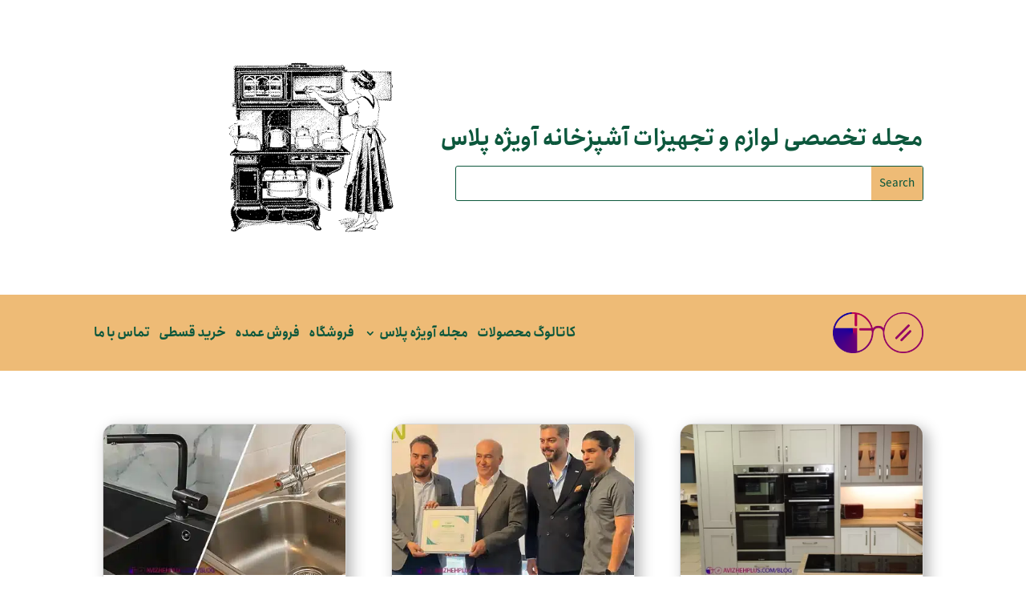

--- FILE ---
content_type: text/css; charset=UTF-8
request_url: https://avizhehplus.com/blog/wp-content/cache/min/1/blog/wp-content/plugins/nirweb-support/assets/css/user-rtl.css?ver=1715677325
body_size: 3298
content:
ul{margin:0;padding:0}.drl{direction:rtl}a{text-decoration:none!important}.wpyar-ticket{font-family:inherit!important}.nirweb_ticket_base{width:100%!important;margin:auto}.nirweb_ticket_base{width:100%!important;margin:auto;max-width:1140px!important;background:#fff;padding:15px;border-radius:10px}.edit_ticket_bg,.box_answer_war_wpyar_ticket,.row_wpyt{width:100%;max-width:1140px!important;margin:auto}.swal-modal{font-family:inherit!important}.wpyar-ticket-title-index{font-size:18px;font-weight:700;margin-right:0;margin-bottom:0!important;margin-top:0!important}.w-50{margin:0 2%;width:48%}.w-100{width:100%}.swal-button--confirm{background-color:#7cd1f9!important;font-family:inherit!important}.swal-button--cancel{background-color:#e8e8e8!important;font-family:inherit!important}.nirweb_ticket_logo{position:fixed;bottom:0;z-index:99999}.bg_alert__nirweb{position:fixed;top:0;bottom:0;left:0;right:0;text-align:center;font-size:0;overflow-y:auto;background-color:rgba(0,0,0,.4);z-index:10000;cursor:pointer;opacity:1;transition:opacity .3s;display:flex;align-items:center;justify-content:center}.box_alert_nirweb{max-width:500px;padding:15px;position:relative;background:#fff;border-radius:5px;min-height:150px;cursor:default;width:100%}.box_alert_nirweb h4{text-align:center;font-size:19px;margin-bottom:10px}.box_alert_nirweb p{font-size:14px;color:#242424}.btns_alert_nirweb{display:flex;justify-content:space-evenly}.box_alert_nirweb .cancel{font-size:15px;display:flex;width:70px;height:35px;align-items:center;justify-content:center;background:#909091;border:0;border-radius:3px;color:#fff;cursor:pointer}.box_alert_nirweb .send{font-size:15px;display:flex;width:70px;height:35px;align-items:center;justify-content:center;background:#ff1e1e;border:0;border-radius:3px;color:#fff;cursor:pointer}.tite_status_tickets_wpyar{font-size:20px;font-weight:500;color:#34495e;font-family:inherit}.row_status{display:flex;justify-content:center}.col_box_status_ticket_wpyar{width:160px;box-shadow:0 0 2px #e6e6e6;margin-left:20px;padding:20px;border-radius:7px;border:solid 1px #ccc;display:flex;align-items:center;justify-content:center;flex-direction:column;cursor:pointer}.col_box_status_ticket_wpyar:last-child{margin-left:0}.col_box_status_ticket_wpyar svg{margin-bottom:5px}.col_box_status_ticket_wpyar p{margin-bottom:5px;font-weight:500;font-size:15px;text-align:center}.number.c-red{color:red}.number.c-blue{color:#2096fc}.number.c-green{color:#2fbe35}.number.c-purple{color:#9f3fe5}.number.c-org{color:#FEA000}.head_wpyar_tickt{display:flex;align-items:center;justify-content:space-between;align-self:center;margin-bottom:20px;border-bottom:dashed 1px #eee;padding-bottom:10px;margin-top:60px}.head_wpyar_tickt h3{font-size:23px;font-weight:500;color:#34495e;font-family:inherit}.head_wpyar_tickt a{text-align:center;display:inline-block;vertical-align:middle;border-radius:.1875rem;font-size:16px;white-space:nowrap;padding:15px;-webkit-transition:color .2s ease-in-out,background-color .2s ease-in-out;-o-transition:color .2s ease-in-out,background-color .2s ease-in-out;transition:color .2s ease-in-out,background-color .2s ease-in-out;background-color:#6c5ce7;color:#fff}.col_box_status_ticket_wpyar:hover .number{color:#fff!important}#open:hover{background-color:red}#inprogress:hover{background-color:#2096fc}#closed:hover{background-color:#2fbe35}#answered:hover{background-color:#9f3fe5}#all:hover{background-color:#FEA000}.ul_list_ticket_uwpyar li{position:relative;margin-bottom:10px;width:100%;-webkit-transition:-webkit-box-shadow .3s ease-in-out;transition:-webkit-box-shadow .3s ease-in-out;-o-transition:box-shadow .3s ease-in-out;transition:box-shadow .3s ease-in-out;transition:box-shadow .3s ease-in-out,-webkit-box-shadow .3s ease-in-out;cursor:pointer;font-size:0;margin-right:0}.ul_list_ticket_uwpyar li a:before{content:"";position:absolute;left:-1px;top:50%;height:34px;width:34px;border-radius:100%;-webkit-transform:translateX(-50%) translateY(-50%);-ms-transform:translateX(-50%) translateY(-50%);transform:translateX(-50%) translateY(-50%);background-color:#fff;background:-o-radial-gradient(center,ellipse,#fff 0,rgba(0,0,0,0) 100%);background:radial-gradient(ellipse at center,#fff 0,rgba(0,0,0,0) 100%);-webkit-transition:-webkit-box-shadow .3s ease-in-out;transition:-webkit-box-shadow .3s ease-in-out;-o-transition:box-shadow .3s ease-in-out;transition:box-shadow .3s ease-in-out;transition:box-shadow .3s ease-in-out,-webkit-box-shadow .3s ease-in-out;-webkit-box-shadow:inset 0 0 5px 0 rgba(0,0,0,0);box-shadow:inset 0 0 5px 0 rgba(0,0,0,0);overflow:hidden;z-index:2}.ul_list_ticket_uwpyar li a::after{content:"";position:absolute;left:-1px;top:50%;height:34px;width:17px;border-bottom-right-radius:34px;border-top-right-radius:34px;border:1px solid #e6e6e6;border-left:0;-webkit-transform:translateY(-50%);-ms-transform:translateY(-50%);transform:translateY(-50%);background-color:#fff;-webkit-transition:-webkit-box-shadow .3s ease-in-out;transition:-webkit-box-shadow .3s ease-in-out;-o-transition:box-shadow .3s ease-in-out;transition:box-shadow .3s ease-in-out;transition:box-shadow .3s ease-in-out,-webkit-box-shadow .3s ease-in-out;-webkit-box-shadow:inset 0 0 5px 0 rgba(0,0,0,0);box-shadow:inset 0 0 5px 0 rgba(0,0,0,0);overflow:hidden}.ul_list_ticket_uwpyar li a{display:flex;border:1px solid #e6e6e6;padding:10px 15px 10px 20px;border-radius:5px;position:relative;align-items:center}.ul_list_ticket_uwpyar li a .info_user_time_wpyaru{position:relative;display:flex;vertical-align:middle;width:100%;padding-left:15px;font-size:1rem;border-left:1px solid #f2f2f2;align-items:center}.ul_list_ticket_uwpyar li a .info_user_time_wpyaru img{position:relative;float:right;width:45px;height:45px;border:2px solid #fff;border-radius:100%;-webkit-box-shadow:0 3px 6px 0 rgba(0,0,0,.1);box-shadow:0 3px 6px 0 rgba(0,0,0,.1)}.ul_list_ticket_uwpyar li a .info_user_time_wpyaru .icon_nameUser{font-size:15px;height:100%;margin:0 17px;display:flex;color:#555;font-weight:500}.ul_list_ticket_uwpyar li a .info_user_time_wpyaru .icon_nameUser svg{fill:gray;margin-left:5px}.ul_list_ticket_uwpyar li a .info_user_time_wpyaru time{font-size:14px;color:#555;text-align:right;direction:rtl}.ul_list_ticket_uwpyar li a:hover{-webkit-box-shadow:0 0 16px 0 rgba(0,0,0,.1);box-shadow:0 0 16px 0 rgba(0,0,0,.1)}.ul_list_ticket_uwpyar li a:hover:after{-webkit-box-shadow:inset -5px 0 16px 0 rgba(0,0,0,.1);box-shadow:inset -5px 0 16px 0 rgba(0,0,0,.1)}.ul_list_ticket_uwpyar li .title_time_ticket{position:relative;display:flex;vertical-align:middle;width:100%;padding:15px;font-size:1rem;align-items:center;justify-content:space-between;height:100%;align-self:center}.ul_list_ticket_uwpyar li .title_time_ticket p{margin-bottom:0;color:#555;font-size:15px}.ul_list_ticket_uwpyar li .title_time_ticket time{font-size:13px;color:#b3b3b3}.arbitrator_wpyaru-red{border-right:solid 3pt #ff0000!important}.arbitrator_wpyaru-blue{border-right:solid 3pt #2096fc!important}.arbitrator_wpyaru-green{border-right:solid 3pt #2fbe35!important}.arbitrator_wpyaru-purple{border-right:solid 3pt #9f3fe5!important}.head_send_ticket_wpyar{display:flex;justify-content:space-between;align-self:center;align-items:center;flex-wrap:wrap}.top_box_send_ticket h4{color:gray;font-size:20px}.head_send_ticket_wpyar .btn_back_wpyt{text-align:center;display:inline-block;vertical-align:middle;border-radius:.1875rem;font-size:13px;white-space:nowrap;padding:15px;-webkit-transition:color .2s ease-in-out,background-color .2s ease-in-out;-o-transition:color .2s ease-in-out,background-color .2s ease-in-out;transition:color .2s ease-in-out,background-color .2s ease-in-out;background-color:#6c5ce7;color:#fff;font-family:inherit!important}.top_box_send_ticket .content_ticket_send{font-size:14px;font-family:inherit!important;color:#757575;margin:30px 0}.list_of_faq_wpyar{font-family:inherit!important}.li_list_of_faq_wpyar{margin-bottom:0!important}.list_of_faq_wpyar ul li{list-style:none;margin-bottom:20px;border-bottom:dashed 1px #ccc;padding-bottom:20px;cursor:pointer;position:relative;-webkit-transition:all .3s ease-in-out;-o-transition:all .3s ease-in-out;transition:all .3s ease-in-out}.list_of_faq_wpyar ul li i{font-size:16px;color:#b3b3b3;font-style:normal;position:absolute;top:5px;right:0;width:12px;height:12px}.list_of_faq_wpyar ul li i:before{content:"";width:100%;height:2px;position:absolute;left:50%;top:50%;-webkit-transform:translate(-50%,-50%);-ms-transform:translate(-50%,-50%);transform:translate(-50%,-50%);background-color:#b3b3b3;-webkit-transition:all .3s ease-in-out;-o-transition:all .3s ease-in-out;transition:all .3s ease-in-out;border-radius:25px}.list_of_faq_wpyar ul li i:after{content:"";width:100%;height:2px;position:absolute;top:50%;right:50%;background-color:#b3b3b3;border-radius:25px;-webkit-transform:translate(50%,-50%) rotate(90deg);-ms-transform:translate(50%,-50%) rotate(90deg);transform:translate(50%,-50%) rotate(90deg);-webkit-transition:all .3s ease-in-out;-o-transition:all .3s ease-in-out;transition:all .3s ease-in-out}.list_of_faq_wpyar ul li .title_faq_wpyar{color:#4d4d4d;-webkit-transition:all .3s ease-in-out;-o-transition:all .3s ease-in-out;transition:all .3s ease-in-out;font-size:14px;font-weight:500}.list_of_faq_wpyar ul li .number_faq_wpyar{color:#4d4d4d;margin:0 30px 0 21px;-webkit-transition:all .3s ease-in-out;-o-transition:all .3s ease-in-out;transition:all .3s ease-in-out}.list_of_faq_wpyar ul li .content_faq_wpyar{margin:15px 45px;font-size:14px;display:none}.list_of_faq_wpyar ul li.open i:after,.list_of_faq_wpyar ul li.open i:before,.list_of_faq_wpyar ul li.open .number_faq_wpyar,.list_of_faq_wpyar ul li.open .title_faq_wpyar{color:#6c5ce7;-webkit-transition:all .3s ease-in-out;-o-transition:all .3s ease-in-out;transition:all .3s ease-in-out}.list_of_faq_wpyar ul li.open{border-bottom:dashed 1px #6c5ce7}.list_of_faq_wpyar ul li.open i:after,.list_of_faq_wpyar ul li.open i:before{background-color:#6c5ce7;transition:all linear 0.5s}.list_of_faq_wpyar ul li.open i::after{-webkit-transform:translate(50%,-50%) rotate(0deg);-ms-transform:translate(50%,-50%) rotate(0deg);transform:translate(50%,-50%) rotate(0deg)}.not_found_answer{display:flex;justify-content:center}.not_found_answer span{background-color:#cdcdcd;padding:15px 25px;color:#000;border-radius:5px;font-family:inherit!important;margin:25px 0;cursor:pointer}#send_ticket_form{font-family:inherit!important;margin:30px 0}.row_nirweb_ticket_send{display:flex;justify-content:space-between;margin-bottom:15px}.row_nirweb_ticket_send label{font-size:14px!important;color:#696868;margin-bottom:.625rem;padding-right:8px;font-weight:500;display:block!important}.row_nirweb_ticket_send input[type="text"],.row_nirweb_ticket_send select{border:solid 1px #b3b3b3;color:#555;border-radius:4px;width:100%;height:38px;font-size:14px}.select_custom_wpyar{position:relative;display:flex;align-items:center;cursor:pointer}.select_custom_wpyar input:placeholder{color:#b3b3b3}.select_custom_wpyar div{border:solid 1px #b3b3b3;color:#b3b3b3;border-radius:4px;width:100%;height:38px;font-size:14px;display:flex;align-items:center;padding-right:10px;cursor:pointer}.select_custom_wpyar i{position:absolute;left:12px;font-size:20px;color:#b3b3b3;font-weight:400;border-right:solid 1px #b3b3b3;padding-right:10px;-webkit-transition:all .3s ease-in-out;-o-transition:all .3s ease-in-out;transition:all .3s ease-in-out}.select_custom_wpyar i.top:before{content:"\f106";-webkit-transition:all .3s ease-in-out;-o-transition:all .3s ease-in-out;transition:all .3s ease-in-out}.select_custom_wpyar ul{position:absolute;top:39px;background:#fff;width:100%;border-radius:5px;border:solid 1px #b3b3b3;display:none;z-index:999;max-height:250px;overflow:auto}.select_custom_wpyar ul li{list-style:none;padding:10px;font-size:14px}.select_custom_wpyar ul li:hover{background:#f6f7f9}#nirweb_ticket_frm_content_send_ticket_user{border:solid 1px #b3b3b3;color:#555;min-height:300px;font-size:14px}#nirweb_ticket_frm_content_send_ticket_user:placeholder{color:#b3b3b3}#main_image{display:none}.attach_file_wpyar{cursor:pointer}#name_file_attach{font-size:16px;margin:0 15px;color:red;font-weight:500}.upfile_wpyartick{display:flex;align-items:center;width:100%}.upload_file_attch img{width:45px;height:45px}.remove_file_by_user{display:none}.upload_file_send_ticket_wpyar{text-align:center;position:absolute;z-index:999;background:rgba(255,255,255,.74);width:100%;height:100%;align-items:center;justify-content:center}.text_upload{display:none}.send_reset_form{display:flex;align-items:center;justify-content:flex-end;margin-bottom:45px;position:relative}.rest_form__wpys{background:#ff4757;width:110px;height:40px;border-radius:3px;color:#fff;font-size:16px;display:flex;align-items:center;justify-content:center;cursor:pointer;border:0;margin-left:50px}#nirweb_ticket_frm_user_send_ticket{background-color:#2ed573;width:110px;height:40px;border-radius:3px;color:#fff;font-size:16px;display:flex;align-items:center;justify-content:center;cursor:pointer;border:0;box-shadow:0 0 0!important;padding:0}.pagination_ticket_index{display:flex;justify-content:flex-end;margin:25px 0;font-size:18px}.pagination_ticket_index a{margin:0 15px}#answer_form{margin-top:50px;padding:20px;box-shadow:0 0 3px #ccc;border-radius:5px;margin-bottom:25px;font-family:inherit!important;display:block!important;width:100%!important;min-width:100%}#answer_form label{display:block!important}#user_content_answ,#nirweb_ticket_frm_content_send_ticket_user{border:solid 1px #b3b3b3;color:#555;min-height:200px;font-size:14px;margin-top:20px;margin-bottom:20px;width:100%!important;padding:15px!important;border-radius:3px!important}#user_content_answ:placeholder{color:#b3b3b3}.list_all_answered li,.ticket_question{list-style:none;display:flex;align-items:flex-end;margin-bottom:50px;font-family:inherit!important}.list_answerd_in_dash_admin{font-family:inherit!important}.text_message_wpyartick{font-size:14px;padding:15px;background:#f2f2f2;color:#000;margin-right:10px;border-radius:1.71429rem 1.71429rem 0 1.71429rem;font-family:inherit!important}.img_avatar_wpyartick{width:70px;border-radius:100%;overflow:hidden;height:70px;display:flex;margin-bottom:25px;opacity:1;visibility:visible}.img_avatar_wpyartick img{width:100%;opacity:1!important}.info_answer_box_wpyartick{width:80%}.list_all_answered .head_answer,.ticket_question .head_answer{padding-right:20px;color:#888;font-size:14px;margin-top:5px;display:flex;flex-wrap:wrap;align-items:center}.list_all_answered .head_answer .name::after,.ticket_question .head_answer .name::after{content:"";display:inline-block;width:2px;height:15px;background:#b3b3b3;position:relative;top:4px;margin-left:10px}.file_atach_url{border-top:dashed 1px #b3b3b3;padding-top:10px;margin-top:5px;margin-bottom:0!important}.file_atach_url a{color:#000;font-weight:500}.display_content_ticket{font-size:18px;font-weight:400;margin-top:20px;font-family:inherit!important;margin-bottom:10px;justify-content:space-between;display:flex;align-self:center}.info_wpyar_ticket{display:flex;justify-content:space-between;background:#e8e8e8;padding:10px;border-radius:8px}.box_info_ticket{width:24%;text-align:center;color:#000}.box_info_ticket .title{margin-bottom:3px;font-size:14px;font-weight:500}.box_info_ticket .info{margin-bottom:0;background:#fff;border-radius:5px;padding:5px;font-size:14px}button.send_user_answer{background:#2ed573;width:90px;height:35px;border-radius:3px;color:#fff;font-size:14px;display:flex;align-items:center;justify-content:center;cursor:pointer;border:0;padding:0;font-weight:400}label[for="closed_answer"]{margin-bottom:0;margin-left:10px}.box_answer_war_wpyar_ticket{margin-top:25px;padding:20px;box-shadow:0 0 3px #ccc;border-radius:5px;font-family:inherit!important}.list_all_answered li.user_support_wpyar{flex-direction:row-reverse}.list_all_answered li .head_answer .date{margin:0 8px}.list_all_answered li.user_support_wpyar .text_message_wpyartick{font-size:14px;padding:15px;background:#353535;color:#fff;margin-left:10px;border-radius:1.71429rem 1.71429rem 1.71429rem 0;font-family:inherit!important}.list_all_answered li.user_support_wpyar .text_message_wpyartick p{font-size:16px;margin-bottom:0}.list_all_answered li.user_support_wpyar .head_answer{flex-direction:row-reverse;padding-left:20px}.list_all_answered li.user_support_wpyar .head_answer .name::after{display:none}.list_all_answered li.user_support_wpyar .head_answer .name::before{content:"";display:inline-block;width:2px;height:15px;background:#b3b3b3;position:relative;top:4px;margin-right:10px;margin-left:0;right:0}.label_main_image{display:flex;justify-content:center;align-items:center;flex-direction:column;padding:35px!important;border:dashed 1.5pt #696969;cursor:pointer;text-align:center;position:relative}.top_box_back_rep{display:flex;justify-content:flex-end}.top_box_back_rep a{text-align:center;display:inline-block;vertical-align:middle;border-radius:.1875rem;font-size:13px;white-space:nowrap;padding:15px;-webkit-transition:color .2s ease-in-out,background-color .2s ease-in-out;-o-transition:color .2s ease-in-out,background-color .2s ease-in-out;transition:color .2s ease-in-out,background-color .2s ease-in-out;background-color:#6c5ce7;color:#fff;font-family:inherit!important}span.remove_file_by_user{color:red;font-size:25px;position:absolute;left:-14px;top:-13px;background:#fff}.box_btn_send_answer_user{display:flex;align-items:center;position:relative;JUSTIFY-CONTENT:SPACE-BETWEEN}.base_loarder{position:absolute;width:100%;z-index:999;background:rgba(0,0,0,.3);height:80px;display:none;flex-direction:column;justify-content:flex-end;text-align:center;margin:auto}.spinner{width:40px;height:40px;margin:0 auto;position:absolute;top:0;left:0;right:0}.double-bounce1,.double-bounce2{width:100%;height:100%;border-radius:50%;background-color:#333;opacity:.6;position:absolute;top:0;left:0;-webkit-animation:sk-bounce 2.0s infinite ease-in-out;animation:sk-bounce 2.0s infinite ease-in-out}.double-bounce2{-webkit-animation-delay:-1.0s;animation-delay:-1.0s}@-webkit-keyframes sk-bounce{0%,100%{-webkit-transform:scale(0)}50%{-webkit-transform:scale(1)}}@keyframes sk-bounce{0%,100%{transform:scale(0);-webkit-transform:scale(0)}50%{transform:scale(1);-webkit-transform:scale(1)}}.base_loarder p{color:#fff!important;font-size:16px;font-weight:400}@media screen and (max-width:991px){.ul_list_ticket_uwpyar li a{align-items:flex-start!important;flex-direction:column!important;padding:5px 10px 0 20px}.ul_list_ticket_uwpyar li a .info_user_time_wpyaru{border-left:0!important;align-items:center!important;border-bottom:1px solid #f2f2f2!important;padding-bottom:5px!important;width:100%}.ul_list_ticket_uwpyar li a .info_user_time_wpyaru img{position:relative;float:right;width:45px;height:45px;border:2px solid #fff;border-radius:100%;-webkit-box-shadow:0 3px 6px 0 rgba(0,0,0,.1);box-shadow:0 3px 6px 0 rgba(0,0,0,.1)}.ul_list_ticket_uwpyar li .title_time_ticket{position:relative;display:flex;vertical-align:middle;width:100%;padding:15px;font-size:1rem;align-items:center;justify-content:space-between;height:100%;align-self:center}.row_nirweb_ticket_send{flex-direction:column}.w-50{width:100%!important;margin-bottom:15px}}@media screen and (max-width:768px){.display_content_ticket,.info_wpyar_ticket{flex-direction:column}.box_info_ticket{width:100%}.row_status{display:flex;justify-content:center;flex-wrap:wrap!important}.col_box_status_ticket_wpyar{width:30%;box-shadow:0 0 2px #e6e6e6;margin-left:20px;padding:20px;border-radius:7px;border:solid 1px #ccc;display:flex;align-items:center;justify-content:center;flex-direction:column;flex-wrap:wrap;margin-bottom:20px}}@media screen and (max-width:540px){.col_box_status_ticket_wpyar{width:100%;margin-left:0;padding:10px}.ul_list_ticket_uwpyar li a .info_user_time_wpyaru .icon_nameUser{font-size:13px;height:100%;margin:0 17px;display:flex;color:#555;font-weight:500}.ul_list_ticket_uwpyar li a .info_user_time_wpyaru,.ul_list_ticket_uwpyar li .title_time_ticket{flex-direction:column}}@media screen and (max-width:380px){.row_status{flex-direction:column;justify-content:center;align-items:center}.head_wpyar_tickt{margin-top:15px;flex-direction:column}.col_box_status_ticket_wpyar p{margin-bottom:0}.col_box_status_ticket_wpyar svg{margin-bottom:0}}

--- FILE ---
content_type: text/css; charset=UTF-8
request_url: https://avizhehplus.com/blog/wp-content/cache/min/1/blog/wp-content/themes/Divi-WPMonster/style.css?ver=1715677325
body_size: 2493
content:
@font-face{font-display:swap;font-family:IRANSans;font-style:normal;font-weight:900;src:url(../../../../../../../themes/Divi-WPMonster/fonts/IRANSans-Black.eot);src:url('../../../../../../../themes/Divi-WPMonster/fonts/IRANSans-Black.eot?#iefix') format('embedded-opentype'),url(../../../../../../../themes/Divi-WPMonster/fonts/IRANSans-Black.woff2) format('woff2'),url(../../../../../../../themes/Divi-WPMonster/fonts/IRANSans-Black.woff) format('woff'),url(../../../../../../../themes/Divi-WPMonster/fonts/IRANSans-Black.ttf) format('truetype')}@font-face{font-display:swap;font-family:IRANSans;font-style:normal;font-weight:700;src:url(../../../../../../../themes/Divi-WPMonster/fonts/IRANSans-Bold.eot);src:url('../../../../../../../themes/Divi-WPMonster/fonts/IRANSans-Bold.eot?#iefix') format('embedded-opentype'),url(../../../../../../../themes/Divi-WPMonster/fonts/IRANSans-Bold.woff2) format('woff2'),url(../../../../../../../themes/Divi-WPMonster/fonts/IRANSans-Bold.woff) format('woff'),url(../../../../../../../themes/Divi-WPMonster/fonts/IRANSans-Bold.ttf) format('truetype')}@font-face{font-display:swap;font-family:IRANSans;font-style:normal;font-weight:600;src:url(../../../../../../../themes/Divi-WPMonster/fonts/IRANSans-Medium.eot);src:url('../../../../../../../themes/Divi-WPMonster/fonts/IRANSans-Medium.eot?#iefix') format('embedded-opentype'),url(../../../../../../../themes/Divi-WPMonster/fonts/IRANSans-Medium.woff2) format('woff2'),url(../../../../../../../themes/Divi-WPMonster/fonts/IRANSans-Medium.woff) format('woff'),url(../../../../../../../themes/Divi-WPMonster/fonts/IRANSans-Medium.ttf) format('truetype')}@font-face{font-display:swap;font-family:IRANSans;font-style:normal;font-weight:300;src:url(../../../../../../../themes/Divi-WPMonster/fonts/IRANSans-Light.eot);src:url('../../../../../../../themes/Divi-WPMonster/fonts/IRANSans-Light.eot?#iefix') format('embedded-opentype'),url(../../../../../../../themes/Divi-WPMonster/fonts/IRANSans-Light.woff2) format('woff2'),url(../../../../../../../themes/Divi-WPMonster/fonts/IRANSans-Light.woff) format('woff'),url(../../../../../../../themes/Divi-WPMonster/fonts/IRANSans-Light.ttf) format('truetype')}@font-face{font-display:swap;font-family:IRANSans;font-style:normal;font-weight:200;src:url(../../../../../../../themes/Divi-WPMonster/fonts/IRANSans-UltraLight.eot);src:url('../../../../../../../themes/Divi-WPMonster/fonts/IRANSans-UltraLight.eot?#iefix') format('embedded-opentype'),url(../../../../../../../themes/Divi-WPMonster/fonts/IRANSans-UltraLight.woff2) format('woff2'),url(../../../../../../../themes/Divi-WPMonster/fonts/IRANSans-UltraLight.woff) format('woff'),url(../../../../../../../themes/Divi-WPMonster/fonts/IRANSans-UltraLight.ttf) format('truetype')}@font-face{font-display:swap;font-family:IRANSans;font-style:normal;font-weight:400;src:url(../../../../../../../themes/Divi-WPMonster/fonts/IRANSans.eot);src:url('../../../../../../../themes/Divi-WPMonster/fonts/IRANSans.eot?#iefix') format('embedded-opentype'),url(../../../../../../../themes/Divi-WPMonster/fonts/IRANSans.woff2) format('woff2'),url(../../../../../../../themes/Divi-WPMonster/fonts/IRANSans.woff) format('woff'),url(../../../../../../../themes/Divi-WPMonster/fonts/IRANSans.ttf) format('truetype')}@font-face{font-display:swap;font-family:IRANSansDN;font-style:normal;font-weight:700;src:url(../../../../../../../themes/Divi-WPMonster/fonts/IRANSansDN-Bold.eot);src:url('../../../../../../../themes/Divi-WPMonster/fonts/IRANSansDN-Bold.eot?#iefix') format('embedded-opentype'),url(../../../../../../../themes/Divi-WPMonster/fonts/IRANSansDN-Bold.woff2) format('woff2'),url(../../../../../../../themes/Divi-WPMonster/fonts/IRANSansDN-Bold.woff) format('woff'),url(../../../../../../../themes/Divi-WPMonster/fonts/IRANSansDN-Bold.ttf) format('truetype')}@font-face{font-display:swap;font-family:IRANSansDN;font-style:normal;font-weight:300;src:url(../../../../../../../themes/Divi-WPMonster/fonts/IRANSansDN-Light.eot);src:url('../../../../../../../themes/Divi-WPMonster/fonts/IRANSansDN-Light.eot?#iefix') format('embedded-opentype'),url(../../../../../../../themes/Divi-WPMonster/fonts/IRANSansDN-Light.woff2) format('woff2'),url(../../../../../../../themes/Divi-WPMonster/fonts/IRANSansDN-Light.woff) format('woff'),url(../../../../../../../themes/Divi-WPMonster/fonts/IRANSansDN-Light.ttf) format('truetype')}@font-face{font-display:swap;font-family:IRANSansDN;font-style:normal;font-weight:400;src:url(../../../../../../../themes/Divi-WPMonster/fonts/IRANSansDN.eot);src:url('../../../../../../../themes/Divi-WPMonster/fonts/IRANSansDN.eot?#iefix') format('embedded-opentype'),url(../../../../../../../themes/Divi-WPMonster/fonts/IRANSansDN.woff2) format('woff2'),url(../../../../../../../themes/Divi-WPMonster/fonts/IRANSansDN.woff) format('woff'),url(../../../../../../../themes/Divi-WPMonster/fonts/IRANSansDN.ttf) format('truetype')}@font-face{font-display:swap;font-family:IRANYekan;font-style:normal;font-weight:900;src:url(../../../../../../../themes/Divi-WPMonster/fonts/IRANYekan-Black.eot);src:url('../../../../../../../themes/Divi-WPMonster/fonts/IRANYekan-Black.eot?#iefix') format('embedded-opentype'),url(../../../../../../../themes/Divi-WPMonster/fonts/IRANYekan-Black.woff) format('woff'),url(../../../../../../../themes/Divi-WPMonster/fonts/IRANYekan-Black.ttf) format('truetype')}@font-face{font-display:swap;font-family:IRANYekan;font-style:normal;font-weight:800;src:url(../../../../../../../themes/Divi-WPMonster/fonts/IRANYekan-ExtraBold.eot);src:url('../../../../../../../themes/Divi-WPMonster/fonts/IRANYekan-ExtraBold.eot?#iefix') format('embedded-opentype'),url(../../../../../../../themes/Divi-WPMonster/fonts/IRANYekan-ExtraBold.woff) format('woff'),url(../../../../../../../themes/Divi-WPMonster/fonts/IRANYekan-ExtraBold.ttf) format('truetype')}@font-face{font-display:swap;font-family:IRANYekan;font-style:normal;font-weight:600;src:url(../../../../../../../themes/Divi-WPMonster/fonts/IRANYekan-Medium.eot);src:url('../../../../../../../themes/Divi-WPMonster/fonts/IRANYekan-Medium.eot?#iefix') format('embedded-opentype'),url(../../../../../../../themes/Divi-WPMonster/fonts/IRANYekan-Medium.woff) format('woff'),url(../../../../../../../themes/Divi-WPMonster/fonts/IRANYekan-Medium.ttf) format('truetype')}@font-face{font-display:swap;font-family:IRANYekan;font-style:normal;font-weight:700;src:url(../../../../../../../themes/Divi-WPMonster/fonts/IRANYekan-Bold.eot);src:url('../../../../../../../themes/Divi-WPMonster/fonts/IRANYekan-Bold.eot?#iefix') format('embedded-opentype'),url(../../../../../../../themes/Divi-WPMonster/fonts/IRANYekan-Bold.woff) format('woff'),url(../../../../../../../themes/Divi-WPMonster/fonts/IRANYekan-Bold.ttf) format('truetype')}@font-face{font-display:swap;font-family:IRANYekan;font-style:normal;font-weight:300;src:url(../../../../../../../themes/Divi-WPMonster/fonts/IRANYekan-Light.eot);src:url('../../../../../../../themes/Divi-WPMonster/fonts/IRANYekan-Light.eot?#iefix') format('embedded-opentype'),url(../../../../../../../themes/Divi-WPMonster/fonts/IRANYekan-Light.woff) format('woff'),url(../../../../../../../themes/Divi-WPMonster/fonts/IRANYekan-Light.ttf) format('truetype')}@font-face{font-display:swap;font-family:IRANYekan;font-style:normal;font-weight:100;src:url(../../../../../../../themes/Divi-WPMonster/fonts/IRANYekan-Thin.eot);src:url('../../../../../../../themes/Divi-WPMonster/fonts/IRANYekan-Thin.eot?#iefix') format('embedded-opentype'),url(../../../../../../../themes/Divi-WPMonster/fonts/IRANYekan-Thin.woff) format('woff'),url(../../../../../../../themes/Divi-WPMonster/fonts/IRANYekan-Thin.ttf) format('truetype')}@font-face{font-display:swap;font-family:IRANYekan;font-style:normal;font-weight:400;src:url(../../../../../../../themes/Divi-WPMonster/fonts/IRANYekan.eot);src:url('../../../../../../../themes/Divi-WPMonster/fonts/IRANYekan.eot?#iefix') format('embedded-opentype'),url(../../../../../../../themes/Divi-WPMonster/fonts/IRANYekan.woff) format('woff'),url(../../../../../../../themes/Divi-WPMonster/fonts/IRANYekan.ttf) format('truetype')}@font-face{font-display:swap;font-family:IRANSharp;font-style:normal;font-weight:700;src:url(../../../../../../../themes/Divi-WPMonster/fonts/IRANSharp-Bold.eot);src:url('../../../../../../../themes/Divi-WPMonster/fonts/IRANSharp-Bold.eot?#iefix') format('embedded-opentype'),url(../../../../../../../themes/Divi-WPMonster/fonts/IRANSharp-Bold.woff2) format('woff2'),url(../../../../../../../themes/Divi-WPMonster/fonts/IRANSharp-Bold.woff) format('woff'),url(../../../../../../../themes/Divi-WPMonster/fonts/IRANSharp-Bold.ttf) format('truetype')}@font-face{font-display:swap;font-family:IRANSharp;font-style:normal;font-weight:300;src:url(../../../../../../../themes/Divi-WPMonster/fonts/IRANSharp-Light.eot);src:url('../../../../../../../themes/Divi-WPMonster/fonts/IRANSharp-Light.eot?#iefix') format('embedded-opentype'),url(../../../../../../../themes/Divi-WPMonster/fonts/IRANSharp-Light.woff2) format('woff2'),url(../../../../../../../themes/Divi-WPMonster/fonts/IRANSharp-Light.woff) format('woff'),url(../../../../../../../themes/Divi-WPMonster/fonts/IRANSharp-Light.ttf) format('truetype')}@font-face{font-display:swap;font-family:IRANSharp;font-style:normal;font-weight:400;src:url(../../../../../../../themes/Divi-WPMonster/fonts/IRANSharp.eot);src:url('../../../../../../../themes/Divi-WPMonster/fonts/IRANSharp.eot?#iefix') format('embedded-opentype'),url(../../../../../../../themes/Divi-WPMonster/fonts/IRANSharp.woff2) format('woff2'),url(../../../../../../../themes/Divi-WPMonster/fonts/IRANSharp.woff) format('woff'),url(../../../../../../../themes/Divi-WPMonster/fonts/IRANSharp.ttf) format('truetype')}@font-face{font-display:swap;font-family:IRANRounded;font-style:normal;font-weight:400;src:url(../../../../../../../themes/Divi-WPMonster/fonts/IRANRounded.eot);src:url('../../../../../../../themes/Divi-WPMonster/fonts/IRANRounded.eot?#iefix') format('embedded-opentype'),url(../../../../../../../themes/Divi-WPMonster/fonts/IRANRounded.woff2) format('woff2'),url(../../../../../../../themes/Divi-WPMonster/fonts/IRANRounded.woff) format('woff'),url(../../../../../../../themes/Divi-WPMonster/fonts/IRANRounded.ttf) format('truetype')}@font-face{font-display:swap;font-family:IRAN;font-style:normal;font-weight:900;src:url(../../../../../../../themes/Divi-WPMonster/fonts/IRAN-Black.eot);src:url('../../../../../../../themes/Divi-WPMonster/fonts/IRAN-Black.eot?#iefix') format('embedded-opentype'),url(../../../../../../../themes/Divi-WPMonster/fonts/IRAN-Black.woff2) format('woff2'),url(../../../../../../../themes/Divi-WPMonster/fonts/IRAN-Black.woff) format('woff'),url(../../../../../../../themes/Divi-WPMonster/fonts/IRAN-Black.ttf) format('truetype')}@font-face{font-display:swap;font-family:IRAN;font-style:normal;font-weight:600;src:url(../../../../../../../themes/Divi-WPMonster/fonts/IRAN-SemiBold.eot);src:url('../../../../../../../themes/Divi-WPMonster/fonts/IRAN-SemiBold.eot?#iefix') format('embedded-opentype'),url(../../../../../../../themes/Divi-WPMonster/fonts/IRAN-SemiBold.woff2) format('woff2'),url(../../../../../../../themes/Divi-WPMonster/fonts/IRAN-SemiBold.woff) format('woff'),url(../../../../../../../themes/Divi-WPMonster/fonts/IRAN-SemiBold.ttf) format('truetype')}@font-face{font-display:swap;font-family:IRAN;font-style:normal;font-weight:700;src:url(../../../../../../../themes/Divi-WPMonster/fonts/IRAN-Bold.eot);src:url('../../../../../../../themes/Divi-WPMonster/fonts/IRAN-Bold.eot?#iefix') format('embedded-opentype'),url(../../../../../../../themes/Divi-WPMonster/fonts/IRAN-Bold.woff2) format('woff2'),url(../../../../../../../themes/Divi-WPMonster/fonts/IRAN-Bold.woff) format('woff'),url(../../../../../../../themes/Divi-WPMonster/fonts/IRAN-Bold.ttf) format('truetype')}@font-face{font-display:swap;font-family:IRAN;font-style:normal;font-weight:400;src:url(../../../../../../../themes/Divi-WPMonster/fonts/IRAN.eot);src:url('../../../../../../../themes/Divi-WPMonster/fonts/IRAN.eot?#iefix') format('embedded-opentype'),url(../../../../../../../themes/Divi-WPMonster/fonts/IRAN.woff2) format('woff2'),url(../../../../../../../themes/Divi-WPMonster/fonts/IRAN.woff) format('woff'),url(../../../../../../../themes/Divi-WPMonster/fonts/IRAN.ttf) format('truetype')}@font-face{font-display:swap;font-family:Dana;font-style:normal;font-weight:900;src:url(../../../../../../../themes/Divi-WPMonster/fonts/Dana-Black.eot);src:url('../../../../../../../themes/Divi-WPMonster/fonts/Dana-Black.eot?#iefix') format('embedded-opentype'),url(../../../../../../../themes/Divi-WPMonster/fonts/Dana-Black.woff2) format('woff2'),url(../../../../../../../themes/Divi-WPMonster/fonts/Dana-Black.woff) format('woff'),url(../../../../../../../themes/Divi-WPMonster/fonts/Dana-Black.ttf) format('truetype')}@font-face{font-display:swap;font-family:Dana;font-style:normal;font-weight:800;src:url(../../../../../../../themes/Divi-WPMonster/fonts/Dana-ExtraBold.eot);src:url('../../../../../../../themes/Divi-WPMonster/fonts/Dana-ExtraBold.eot?#iefix') format('embedded-opentype'),url(../../../../../../../themes/Divi-WPMonster/fonts/Dana-ExtraBold.woff2) format('woff2'),url(../../../../../../../themes/Divi-WPMonster/fonts/Dana-ExtraBold.woff) format('woff'),url(../../../../../../../themes/Divi-WPMonster/fonts/Dana-ExtraBold.ttf) format('truetype')}@font-face{font-display:swap;font-family:Dana;font-style:normal;font-weight:700;src:url(../../../../../../../themes/Divi-WPMonster/fonts/Dana-UltraBold.eot);src:url('../../../../../../../themes/Divi-WPMonster/fonts/Dana-UltraBold.eot?#iefix') format('embedded-opentype'),url(../../../../../../../themes/Divi-WPMonster/fonts/Dana-UltraBold.woff2) format('woff2'),url(../../../../../../../themes/Divi-WPMonster/fonts/Dana-UltraBold.woff) format('woff'),url(../../../../../../../themes/Divi-WPMonster/fonts/Dana-UltraBold.ttf) format('truetype')}@font-face{font-display:swap;font-family:Dana;font-style:normal;font-weight:600;src:url(../../../../../../../themes/Divi-WPMonster/fonts/Dana-Medium.eot);src:url('../../../../../../../themes/Divi-WPMonster/fonts/Dana-Medium.eot?#iefix') format('embedded-opentype'),url(../../../../../../../themes/Divi-WPMonster/fonts/Dana-Medium.woff2) format('woff2'),url(../../../../../../../themes/Divi-WPMonster/fonts/Dana-Medium.woff) format('woff'),url(../../../../../../../themes/Divi-WPMonster/fonts/Dana-Medium.ttf) format('truetype')}@font-face{font-display:swap;font-family:Dana;font-style:normal;font-weight:300;src:url(../../../../../../../themes/Divi-WPMonster/fonts/Dana-Light.eot);src:url('../../../../../../../themes/Divi-WPMonster/fonts/Dana-Light.eot?#iefix') format('embedded-opentype'),url(../../../../../../../themes/Divi-WPMonster/fonts/Dana-Light.woff2) format('woff2'),url(../../../../../../../themes/Divi-WPMonster/fonts/Dana-Light.woff) format('woff'),url(../../../../../../../themes/Divi-WPMonster/fonts/Dana-Light.ttf) format('truetype')}@font-face{font-display:swap;font-family:Dana;font-style:normal;font-weight:100;src:url(../../../../../../../themes/Divi-WPMonster/fonts/Dana-Thin.eot);src:url('../../../../../../../themes/Divi-WPMonster/fonts/Dana-Thin.eot?#iefix') format('embedded-opentype'),url(../../../../../../../themes/Divi-WPMonster/fonts/Dana-Thin.woff2) format('woff2'),url(../../../../../../../themes/Divi-WPMonster/fonts/Dana-Thin.woff) format('woff'),url(../../../../../../../themes/Divi-WPMonster/fonts/Dana-Thin.ttf) format('truetype')}@font-face{font-display:swap;font-family:Dana;font-style:normal;font-weight:200;src:url(../../../../../../../themes/Divi-WPMonster/fonts/Dana-ExtraLight.eot);src:url('../../../../../../../themes/Divi-WPMonster/fonts/Dana-ExtraLight.eot?#iefix') format('embedded-opentype'),url(../../../../../../../themes/Divi-WPMonster/fonts/Dana-ExtraLight.woff2) format('woff2'),url(../../../../../../../themes/Divi-WPMonster/fonts/Dana-ExtraLight.woff) format('woff'),url(../../../../../../../themes/Divi-WPMonster/fonts/Dana-ExtraLight.ttf) format('truetype')}@font-face{font-display:swap;font-family:Dana;font-style:normal;font-weight:700;src:url(../../../../../../../themes/Divi-WPMonster/fonts/Dana-Bold.eot);src:url('../../../../../../../themes/Divi-WPMonster/fonts/Dana-Bold.eot?#iefix') format('embedded-opentype'),url(../../../../../../../themes/Divi-WPMonster/fonts/Dana-Bold.woff2) format('woff2'),url(../../../../../../../themes/Divi-WPMonster/fonts/Dana-Bold.woff) format('woff'),url(../../../../../../../themes/Divi-WPMonster/fonts/Dana-Bold.ttf) format('truetype')}@font-face{font-display:swap;font-family:Dana;font-style:normal;font-weight:400;src:url(../../../../../../../themes/Divi-WPMonster/fonts/Dana.eot);src:url('../../../../../../../themes/Divi-WPMonster/fonts/Dana.eot?#iefix') format('embedded-opentype'),url(../../../../../../../themes/Divi-WPMonster/fonts/Dana.woff2) format('woff2'),url(../../../../../../../themes/Divi-WPMonster/fonts/Dana.woff) format('woff'),url(../../../../../../../themes/Divi-WPMonster/fonts/Dana.ttf) format('truetype')}@font-face{font-display:swap;font-family:Dana;font-style:italic;font-weight:100;src:url(../../../../../../../themes/Divi-WPMonster/fonts/Dana-Thinitalic.eot);src:url('../../../../../../../themes/Divi-WPMonster/fonts/Dana-Thinitalic.eot?#iefix') format('embedded-opentype'),url(../../../../../../../themes/Divi-WPMonster/fonts/Dana-Thinitalic.woff2) format('woff2'),url(../../../../../../../themes/Divi-WPMonster/fonts/Dana-Thinitalic.woff) format('woff'),url(../../../../../../../themes/Divi-WPMonster/fonts/Dana-Thinitalic.ttf) format('truetype')}@font-face{font-display:swap;font-family:Dana;font-style:italic;font-weight:200;src:url(../../../../../../../themes/Divi-WPMonster/fonts/Dana-ExtraLightitalic.eot);src:url('../../../../../../../themes/Divi-WPMonster/fonts/Dana-ExtraLightitalic.eot?#iefix') format('embedded-opentype'),url(../../../../../../../themes/Divi-WPMonster/fonts/Dana-ExtraLightitalic.woff2) format('woff2'),url(../../../../../../../themes/Divi-WPMonster/fonts/Dana-ExtraLightitalic.woff) format('woff'),url(../../../../../../../themes/Divi-WPMonster/fonts/Dana-ExtraLightitalic.ttf) format('truetype')}@font-face{font-display:swap;font-family:Dana;font-style:italic;font-weight:300;src:url(../../../../../../../themes/Divi-WPMonster/fonts/Dana-Lightitalic.eot);src:url('../../../../../../../themes/Divi-WPMonster/fonts/Dana-Lightitalic.eot?#iefix') format('embedded-opentype'),url(../../../../../../../themes/Divi-WPMonster/fonts/Dana-Lightitalic.woff2) format('woff2'),url(../../../../../../../themes/Divi-WPMonster/fonts/Dana-Lightitalic.woff) format('woff'),url(../../../../../../../themes/Divi-WPMonster/fonts/Dana-Lightitalic.ttf) format('truetype')}@font-face{font-display:swap;font-family:Dana;font-style:italic;font-weight:600;src:url(../../../../../../../themes/Divi-WPMonster/fonts/Dana-Mediumitalic.eot);src:url('../../../../../../../themes/Divi-WPMonster/fonts/Dana-Mediumitalic.eot?#iefix') format('embedded-opentype'),url(../../../../../../../themes/Divi-WPMonster/fonts/Dana-Mediumitalic.woff2) format('woff2'),url(../../../../../../../themes/Divi-WPMonster/fonts/Dana-Mediumitalic.woff) format('woff'),url(../../../../../../../themes/Divi-WPMonster/fonts/Dana-Mediumitalic.ttf) format('truetype')}@font-face{font-display:swap;font-family:Dana;font-style:italic;font-weight:700;src:url(../../../../../../../themes/Divi-WPMonster/fonts/Dana-UltraBolditalic.eot);src:url('../../../../../../../themes/Divi-WPMonster/fonts/Dana-UltraBolditalic.eot?#iefix') format('embedded-opentype'),url(../../../../../../../themes/Divi-WPMonster/fonts/Dana-UltraBolditalic.woff2) format('woff2'),url(../../../../../../../themes/Divi-WPMonster/fonts/Dana-UltraBolditalic.woff) format('woff'),url(../../../../../../../themes/Divi-WPMonster/fonts/Dana-UltraBolditalic.ttf) format('truetype')}@font-face{font-display:swap;font-family:Dana;font-style:italic;font-weight:800;src:url(../../../../../../../themes/Divi-WPMonster/fonts/Dana-ExtraBolditalic.eot);src:url('../../../../../../../themes/Divi-WPMonster/fonts/Dana-ExtraBolditalic.eot?#iefix') format('embedded-opentype'),url(../../../../../../../themes/Divi-WPMonster/fonts/Dana-ExtraBolditalic.woff2) format('woff2'),url(../../../../../../../themes/Divi-WPMonster/fonts/Dana-ExtraBolditalic.woff) format('woff'),url(../../../../../../../themes/Divi-WPMonster/fonts/Dana-ExtraBolditalic.ttf) format('truetype')}@font-face{font-display:swap;font-family:Dana;font-style:italic;font-weight:900;src:url(../../../../../../../themes/Divi-WPMonster/fonts/Dana-Blackitalic.eot);src:url('../../../../../../../themes/Divi-WPMonster/fonts/Dana-Blackitalic.eot?#iefix') format('embedded-opentype'),url(../../../../../../../themes/Divi-WPMonster/fonts/Dana-Blackitalic.woff2) format('woff2'),url(../../../../../../../themes/Divi-WPMonster/fonts/Dana-Blackitalic.woff) format('woff'),url(../../../../../../../themes/Divi-WPMonster/fonts/Dana-Blackitalic.ttf) format('truetype')}@font-face{font-display:swap;font-family:Dana;font-style:italic;font-weight:700;src:url(../../../../../../../themes/Divi-WPMonster/fonts/Dana-Bolditalic.eot);src:url('../../../../../../../themes/Divi-WPMonster/fonts/Dana-Bolditalic.eot?#iefix') format('embedded-opentype'),url(../../../../../../../themes/Divi-WPMonster/fonts/Dana-Bolditalic.woff2) format('woff2'),url(../../../../../../../themes/Divi-WPMonster/fonts/Dana-Bolditalic.woff) format('woff'),url(../../../../../../../themes/Divi-WPMonster/fonts/Dana-Bolditalic.ttf) format('truetype')}@font-face{font-display:swap;font-family:Dana;font-style:italic;font-weight:400;src:url(../../../../../../../themes/Divi-WPMonster/fonts/Dana-italic.eot);src:url('../../../../../../../themes/Divi-WPMonster/fonts/Dana-italic.eot?#iefix') format('embedded-opentype'),url(../../../../../../../themes/Divi-WPMonster/fonts/Dana-italic.woff2) format('woff2'),url(../../../../../../../themes/Divi-WPMonster/fonts/Dana-italic.woff) format('woff'),url(../../../../../../../themes/Divi-WPMonster/fonts/Dana-italic.ttf) format('truetype')}@font-face{font-display:swap;font-family:Anjoman;font-style:normal;font-weight:900;src:url(../../../../../../../themes/Divi-WPMonster/fonts/Anjoman-Black.eot);src:url('../../../../../../../themes/Divi-WPMonster/fonts/Anjoman-Black.eot?#iefix') format('embedded-opentype'),url(../../../../../../../themes/Divi-WPMonster/fonts/Anjoman-Black.woff2) format('woff2'),url(../../../../../../../themes/Divi-WPMonster/fonts/Anjoman-Black.woff) format('woff'),url(../../../../../../../themes/Divi-WPMonster/fonts/Anjoman-Black.ttf) format('truetype')}@font-face{font-display:swap;font-family:Anjoman;font-style:normal;font-weight:800;src:url(../../../../../../../themes/Divi-WPMonster/fonts/Anjoman-ExtraBold.eot);src:url('../../../../../../../themes/Divi-WPMonster/fonts/Anjoman-ExtraBold.eot?#iefix') format('embedded-opentype'),url(../../../../../../../themes/Divi-WPMonster/fonts/Anjoman-ExtraBold.woff2) format('woff2'),url(../../../../../../../themes/Divi-WPMonster/fonts/Anjoman-ExtraBold.woff) format('woff'),url(../../../../../../../themes/Divi-WPMonster/fonts/Anjoman-ExtraBold.ttf) format('truetype')}@font-face{font-display:swap;font-family:Anjoman;font-style:normal;font-weight:700;src:url(../../../../../../../themes/Divi-WPMonster/fonts/Anjoman-UltraBold.eot);src:url('../../../../../../../themes/Divi-WPMonster/fonts/Anjoman-UltraBold.eot?#iefix') format('embedded-opentype'),url(../../../../../../../themes/Divi-WPMonster/fonts/Anjoman-UltraBold.woff2) format('woff2'),url(../../../../../../../themes/Divi-WPMonster/fonts/Anjoman-UltraBold.woff) format('woff'),url(../../../../../../../themes/Divi-WPMonster/fonts/Anjoman-UltraBold.ttf) format('truetype')}@font-face{font-display:swap;font-family:Anjoman;font-style:normal;font-weight:600;src:url(../../../../../../../themes/Divi-WPMonster/fonts/Anjoman-Medium.eot);src:url('../../../../../../../themes/Divi-WPMonster/fonts/Anjoman-Medium.eot?#iefix') format('embedded-opentype'),url(../../../../../../../themes/Divi-WPMonster/fonts/Anjoman-Medium.woff2) format('woff2'),url(../../../../../../../themes/Divi-WPMonster/fonts/Anjoman-Medium.woff) format('woff'),url(../../../../../../../themes/Divi-WPMonster/fonts/Anjoman-Medium.ttf) format('truetype')}@font-face{font-display:swap;font-family:Anjoman;font-style:normal;font-weight:300;src:url(../../../../../../../themes/Divi-WPMonster/fonts/Anjoman-Light.eot);src:url('../../../../../../../themes/Divi-WPMonster/fonts/Anjoman-Light.eot?#iefix') format('embedded-opentype'),url(../../../../../../../themes/Divi-WPMonster/fonts/Anjoman-Light.woff2) format('woff2'),url(../../../../../../../themes/Divi-WPMonster/fonts/Anjoman-Light.woff) format('woff'),url(../../../../../../../themes/Divi-WPMonster/fonts/Anjoman-Light.ttf) format('truetype')}@font-face{font-display:swap;font-family:Anjoman;font-style:normal;font-weight:100;src:url(../../../../../../../themes/Divi-WPMonster/fonts/Anjoman-Thin.eot);src:url('../../../../../../../themes/Divi-WPMonster/fonts/Anjoman-Thin.eot?#iefix') format('embedded-opentype'),url(../../../../../../../themes/Divi-WPMonster/fonts/Anjoman-Thin.woff2) format('woff2'),url(../../../../../../../themes/Divi-WPMonster/fonts/Anjoman-Thin.woff) format('woff'),url(../../../../../../../themes/Divi-WPMonster/fonts/Anjoman-Thin.ttf) format('truetype')}@font-face{font-display:swap;font-family:Anjoman;font-style:normal;font-weight:200;src:url(../../../../../../../themes/Divi-WPMonster/fonts/Anjoman-ExtraLight.eot);src:url('../../../../../../../themes/Divi-WPMonster/fonts/Anjoman-ExtraLight.eot?#iefix') format('embedded-opentype'),url(../../../../../../../themes/Divi-WPMonster/fonts/Anjoman-ExtraLight.woff2) format('woff2'),url(../../../../../../../themes/Divi-WPMonster/fonts/Anjoman-ExtraLight.woff) format('woff'),url(../../../../../../../themes/Divi-WPMonster/fonts/Anjoman-ExtraLight.ttf) format('truetype')}@font-face{font-display:swap;font-family:Anjoman;font-style:normal;font-weight:700;src:url(../../../../../../../themes/Divi-WPMonster/fonts/Anjoman-Bold.eot);src:url('../../../../../../../themes/Divi-WPMonster/fonts/Anjoman-Bold.eot?#iefix') format('embedded-opentype'),url(../../../../../../../themes/Divi-WPMonster/fonts/Anjoman-Bold.woff2) format('woff2'),url(../../../../../../../themes/Divi-WPMonster/fonts/Anjoman-Bold.woff) format('woff'),url(../../../../../../../themes/Divi-WPMonster/fonts/Anjoman-Bold.ttf) format('truetype')}@font-face{font-display:swap;font-family:Anjoman;font-style:normal;font-weight:400;src:url(../../../../../../../themes/Divi-WPMonster/fonts/Anjoman.eot);src:url('../../../../../../../themes/Divi-WPMonster/fonts/Anjoman.eot?#iefix') format('embedded-opentype'),url(../../../../../../../themes/Divi-WPMonster/fonts/Anjoman.woff2) format('woff2'),url(../../../../../../../themes/Divi-WPMonster/fonts/Anjoman.woff) format('woff'),url(../../../../../../../themes/Divi-WPMonster/fonts/Anjoman.ttf) format('truetype')}@font-face{font-display:swap;font-family:Kalameh;font-style:normal;font-weight:900;src:url(../../../../../../../themes/Divi-WPMonster/fonts/Kalameh-Black.eot);src:url('../../../../../../../themes/Divi-WPMonster/fonts/Kalameh-Black.eot?#iefix') format('embedded-opentype'),url(../../../../../../../themes/Divi-WPMonster/fonts/Kalameh-Black.woff2) format('woff2'),url(../../../../../../../themes/Divi-WPMonster/fonts/Kalameh-Black.woff) format('woff'),url(../../../../../../../themes/Divi-WPMonster/fonts/Kalameh-Black.ttf) format('truetype')}@font-face{font-display:swap;font-family:Kalameh;font-style:normal;font-weight:100;src:url(../../../../../../../themes/Divi-WPMonster/fonts/Kalameh-Thin.eot);src:url('../../../../../../../themes/Divi-WPMonster/fonts/Kalameh-Thin.eot?#iefix') format('embedded-opentype'),url(../../../../../../../themes/Divi-WPMonster/fonts/Kalameh-Thin.woff2) format('woff2'),url(../../../../../../../themes/Divi-WPMonster/fonts/Kalameh-Thin.woff) format('woff'),url(../../../../../../../themes/Divi-WPMonster/fonts/Kalameh-Thin.ttf) format('truetype')}@font-face{font-display:swap;font-family:Kalameh;font-style:normal;font-weight:700;src:url(../../../../../../../themes/Divi-WPMonster/fonts/Kalameh-Bold.eot);src:url('../../../../../../../themes/Divi-WPMonster/fonts/Kalameh-Bold.eot?#iefix') format('embedded-opentype'),url(../../../../../../../themes/Divi-WPMonster/fonts/Kalameh-Bold.woff2) format('woff2'),url(../../../../../../../themes/Divi-WPMonster/fonts/Kalameh-Bold.woff) format('woff'),url(../../../../../../../themes/Divi-WPMonster/fonts/Kalameh-Bold.ttf) format('truetype')}@font-face{font-display:swap;font-family:Kalameh;font-style:normal;font-weight:400;src:url(../../../../../../../themes/Divi-WPMonster/fonts/Kalameh.eot);src:url('../../../../../../../themes/Divi-WPMonster/fonts/Kalameh.eot?#iefix') format('embedded-opentype'),url(../../../../../../../themes/Divi-WPMonster/fonts/Kalameh.woff2) format('woff2'),url(../../../../../../../themes/Divi-WPMonster/fonts/Kalameh.woff) format('woff'),url(../../../../../../../themes/Divi-WPMonster/fonts/Kalameh.ttf) format('truetype')}@font-face{font-display:swap;font-family:'Aviny';src:url(../../../../../../../themes/Divi-WPMonster/fonts/Aviny.eot);src:url('../../../../../../../themes/Divi-WPMonster/fonts/Aviny.eot?#iefix') format('embedded-opentype'),url(../../../../../../../themes/Divi-WPMonster/fonts/Aviny.woff2) format('woff2'),url(../../../../../../../themes/Divi-WPMonster/fonts/Aviny.woff) format('woff'),url(../../../../../../../themes/Divi-WPMonster/fonts/Aviny.ttf) format('truetype');font-weight:400;font-style:normal}@font-face{font-display:swap;font-family:'MahboubehMehravar';src:url(../../../../../../../themes/Divi-WPMonster/fonts/MahboubehMehravar.eot);src:url('../../../../../../../themes/Divi-WPMonster/fonts/MahboubehMehravar.eot?#iefix') format('embedded-opentype'),url(../../../../../../../themes/Divi-WPMonster/fonts/MahboubehMehravar.woff2) format('woff2'),url(../../../../../../../themes/Divi-WPMonster/fonts/MahboubehMehravar.woff) format('woff'),url(../../../../../../../themes/Divi-WPMonster/fonts/MahboubehMehravar.ttf) format('truetype');font-weight:400;font-style:normal}@font-face{font-display:swap;font-family:'Hilda';src:url(../../../../../../../themes/Divi-WPMonster/fonts/Hilda.woff2) format('woff2'),url(../../../../../../../themes/Divi-WPMonster/fonts/Hilda.woff2) format('woff2'),url(../../../../../../../themes/Divi-WPMonster/fonts/Hilda.woff) format('woff'),url(../../../../../../../themes/Divi-WPMonster/fonts/Hilda.ttf) format('truetype');font-weight:400;font-style:normal}@font-face{font-display:swap;font-family:Farhang;font-style:normal;font-weight:900;src:url(../../../../../../../themes/Divi-WPMonster/fonts/Farhang-Black.eot);src:url('../../../../../../../themes/Divi-WPMonster/fonts/Farhang-Black.eot?#iefix') format('embedded-opentype'),url(../../../../../../../themes/Divi-WPMonster/fonts/Farhang-Black.woff2) format('woff2'),url(../../../../../../../themes/Divi-WPMonster/fonts/Farhang-Black.woff) format('woff'),url(../../../../../../../themes/Divi-WPMonster/fonts/Farhang-Black.ttf) format('truetype')}@font-face{font-display:swap;font-family:Farhang;font-style:normal;font-weight:800;src:url(../../../../../../../themes/Divi-WPMonster/fonts/Farhang-ExtraBold.eot);src:url('../../../../../../../themes/Divi-WPMonster/fonts/Farhang-ExtraBold.eot?#iefix') format('embedded-opentype'),url(../../../../../../../themes/Divi-WPMonster/fonts/Farhang-ExtraBold.woff2) format('woff2'),url(../../../../../../../themes/Divi-WPMonster/fonts/Farhang-ExtraBold.woff) format('woff'),url(../../../../../../../themes/Divi-WPMonster/fonts/Farhang-ExtraBold.ttf) format('truetype')}@font-face{font-display:swap;font-family:Farhang;font-style:normal;font-weight:700;src:url(../../../../../../../themes/Divi-WPMonster/fonts/Farhang-DemiBold.eot);src:url('../../../../../../../themes/Divi-WPMonster/fonts/Farhang-DemiBold.eot?#iefix') format('embedded-opentype'),url(../../../../../../../themes/Divi-WPMonster/fonts/Farhang-DemiBold.woff2) format('woff2'),url(../../../../../../../themes/Divi-WPMonster/fonts/Farhang-DemiBold.woff) format('woff'),url(../../../../../../../themes/Divi-WPMonster/fonts/Farhang-DemiBold.ttf) format('truetype')}@font-face{font-display:swap;font-family:Farhang;font-style:normal;font-weight:600;src:url(../../../../../../../themes/Divi-WPMonster/fonts/Farhang-Medium.eot);src:url('../../../../../../../themes/Divi-WPMonster/fonts/Farhang-Medium.eot?#iefix') format('embedded-opentype'),url(../../../../../../../themes/Divi-WPMonster/fonts/Farhang-Medium.woff2) format('woff2'),url(../../../../../../../themes/Divi-WPMonster/fonts/Farhang-Medium.woff) format('woff'),url(../../../../../../../themes/Divi-WPMonster/fonts/Farhang-Medium.ttf) format('truetype')}@font-face{font-display:swap;font-family:Farhang;font-style:normal;font-weight:300;src:url(../../../../../../../themes/Divi-WPMonster/fonts/Farhang-Light.eot);src:url('../../../../../../../themes/Divi-WPMonster/fonts/Farhang-Light.eot?#iefix') format('embedded-opentype'),url(../../../../../../../themes/Divi-WPMonster/fonts/Farhang-Light.woff2) format('woff2'),url(../../../../../../../themes/Divi-WPMonster/fonts/Farhang-Light.woff) format('woff'),url(../../../../../../../themes/Divi-WPMonster/fonts/Farhang-Light.ttf) format('truetype')}@font-face{font-display:swap;font-family:Farhang;font-style:normal;font-weight:100;src:url(../../../../../../../themes/Divi-WPMonster/fonts/Farhang-Thin.eot);src:url('../../../../../../../themes/Divi-WPMonster/fonts/Farhang-Thin.eot?#iefix') format('embedded-opentype'),url(../../../../../../../themes/Divi-WPMonster/fonts/Farhang-Thin.woff2) format('woff2'),url(../../../../../../../themes/Divi-WPMonster/fonts/Farhang-Thin.woff) format('woff'),url(../../../../../../../themes/Divi-WPMonster/fonts/Farhang-Thin.ttf) format('truetype')}@font-face{font-display:swap;font-family:Farhang;font-style:normal;font-weight:200;src:url(../../../../../../../themes/Divi-WPMonster/fonts/Farhang-ExtraLight.eot);src:url('../../../../../../../themes/Divi-WPMonster/fonts/Farhang-ExtraLight.eot?#iefix') format('embedded-opentype'),url(../../../../../../../themes/Divi-WPMonster/fonts/Farhang-ExtraLight.woff2) format('woff2'),url(../../../../../../../themes/Divi-WPMonster/fonts/Farhang-ExtraLight.woff) format('woff'),url(../../../../../../../themes/Divi-WPMonster/fonts/Farhang-ExtraLight.ttf) format('truetype')}@font-face{font-display:swap;font-family:Farhang;font-style:normal;font-weight:700;src:url(../../../../../../../themes/Divi-WPMonster/fonts/Farhang-Bold.eot);src:url('../../../../../../../themes/Divi-WPMonster/fonts/Farhang-Bold.eot?#iefix') format('embedded-opentype'),url(../../../../../../../themes/Divi-WPMonster/fonts/Farhang-Bold.woff2) format('woff2'),url(../../../../../../../themes/Divi-WPMonster/fonts/Farhang-Bold.woff) format('woff'),url(../../../../../../../themes/Divi-WPMonster/fonts/Farhang-Bold.ttf) format('truetype')}@font-face{font-display:swap;font-family:Farhang;font-style:normal;font-weight:400;src:url(../../../../../../../themes/Divi-WPMonster/fonts/Farhang.eot);src:url('../../../../../../../themes/Divi-WPMonster/fonts/Farhang.eot?#iefix') format('embedded-opentype'),url(../../../../../../../themes/Divi-WPMonster/fonts/Farhang.woff2) format('woff2'),url(../../../../../../../themes/Divi-WPMonster/fonts/Farhang.woff) format('woff'),url(../../../../../../../themes/Divi-WPMonster/fonts/Farhang.ttf) format('truetype')}@font-face{font-display:swap;font-family:FarhangSharp;font-style:normal;font-weight:900;src:url(../../../../../../../themes/Divi-WPMonster/fonts/Farhang-BlackSharp.eot);src:url('../../../../../../../themes/Divi-WPMonster/fonts/Farhang-BlackSharp.eot?#iefix') format('embedded-opentype'),url(../../../../../../../themes/Divi-WPMonster/fonts/Farhang-BlackSharp.woff2) format('woff2'),url(../../../../../../../themes/Divi-WPMonster/fonts/Farhang-BlackSharp.woff) format('woff'),url(../../../../../../../themes/Divi-WPMonster/fonts/Farhang-BlackSharp.ttf) format('truetype')}@font-face{font-display:swap;font-family:FarhangSharp;font-style:normal;font-weight:800;src:url(../../../../../../../themes/Divi-WPMonster/fonts/Farhang-ExtraBoldSharp.eot);src:url('../../../../../../../themes/Divi-WPMonster/fonts/Farhang-ExtraBoldSharp.eot?#iefix') format('embedded-opentype'),url(../../../../../../../themes/Divi-WPMonster/fonts/Farhang-ExtraBoldSharp.woff2) format('woff2'),url(../../../../../../../themes/Divi-WPMonster/fonts/Farhang-ExtraBoldSharp.woff) format('woff'),url(../../../../../../../themes/Divi-WPMonster/fonts/Farhang-ExtraBoldSharp.ttf) format('truetype')}@font-face{font-display:swap;font-family:FarhangSharp;font-style:normal;font-weight:700;src:url(../../../../../../../themes/Divi-WPMonster/fonts/Farhang-DemiBoldSharp.eot);src:url('../../../../../../../themes/Divi-WPMonster/fonts/Farhang-DemiBoldSharp.eot?#iefix') format('embedded-opentype'),url(../../../../../../../themes/Divi-WPMonster/fonts/Farhang-DemiBoldSharp.woff2) format('woff2'),url(../../../../../../../themes/Divi-WPMonster/fonts/Farhang-DemiBoldSharp.woff) format('woff'),url(../../../../../../../themes/Divi-WPMonster/fonts/Farhang-DemiBoldSharp.ttf) format('truetype')}@font-face{font-display:swap;font-family:FarhangSharp;font-style:normal;font-weight:600;src:url(../../../../../../../themes/Divi-WPMonster/fonts/Farhang-MediumSharp.eot);src:url('../../../../../../../themes/Divi-WPMonster/fonts/Farhang-MediumSharp.eot?#iefix') format('embedded-opentype'),url(../../../../../../../themes/Divi-WPMonster/fonts/Farhang-MediumSharp.woff2) format('woff2'),url(../../../../../../../themes/Divi-WPMonster/fonts/Farhang-MediumSharp.woff) format('woff'),url(../../../../../../../themes/Divi-WPMonster/fonts/Farhang-MediumSharp.ttf) format('truetype')}@font-face{font-display:swap;font-family:FarhangSharp;font-style:normal;font-weight:300;src:url(../../../../../../../themes/Divi-WPMonster/fonts/Farhang-LightSharp.eot);src:url('../../../../../../../themes/Divi-WPMonster/fonts/Farhang-LightSharp.eot?#iefix') format('embedded-opentype'),url(../../../../../../../themes/Divi-WPMonster/fonts/Farhang-LightSharp.woff2) format('woff2'),url(../../../../../../../themes/Divi-WPMonster/fonts/Farhang-LightSharp.woff) format('woff'),url(../../../../../../../themes/Divi-WPMonster/fonts/Farhang-LightSharp.ttf) format('truetype')}@font-face{font-display:swap;font-family:FarhangSharp;font-style:normal;font-weight:100;src:url(../../../../../../../themes/Divi-WPMonster/fonts/Farhang-ThinSharp.eot);src:url('../../../../../../../themes/Divi-WPMonster/fonts/Farhang-ThinSharp.eot?#iefix') format('embedded-opentype'),url(../../../../../../../themes/Divi-WPMonster/fonts/Farhang-ThinSharp.woff2) format('woff2'),url(../../../../../../../themes/Divi-WPMonster/fonts/Farhang-ThinSharp.woff) format('woff'),url(../../../../../../../themes/Divi-WPMonster/fonts/Farhang-ThinSharp.ttf) format('truetype')}@font-face{font-display:swap;font-family:FarhangSharp;font-style:normal;font-weight:200;src:url(../../../../../../../themes/Divi-WPMonster/fonts/Farhang-ExtraLightSharp.eot);src:url('../../../../../../../themes/Divi-WPMonster/fonts/Farhang-ExtraLightSharp.eot?#iefix') format('embedded-opentype'),url(../../../../../../../themes/Divi-WPMonster/fonts/Farhang-ExtraLightSharp.woff2) format('woff2'),url(../../../../../../../themes/Divi-WPMonster/fonts/Farhang-ExtraLightSharp.woff) format('woff'),url(../../../../../../../themes/Divi-WPMonster/fonts/Farhang-ExtraLightSharp.ttf) format('truetype')}@font-face{font-display:swap;font-family:FarhangSharp;font-style:normal;font-weight:700;src:url(../../../../../../../themes/Divi-WPMonster/fonts/Farhang-BoldSharp.eot);src:url('../../../../../../../themes/Divi-WPMonster/fonts/Farhang-BoldSharp.eot?#iefix') format('embedded-opentype'),url(../../../../../../../themes/Divi-WPMonster/fonts/Farhang-BoldSharp.woff2) format('woff2'),url(../../../../../../../themes/Divi-WPMonster/fonts/Farhang-BoldSharp.woff) format('woff'),url(../../../../../../../themes/Divi-WPMonster/fonts/Farhang-BoldSharp.ttf) format('truetype')}@font-face{font-display:swap;font-family:FarhangSharp;font-style:normal;font-weight:400;src:url(../../../../../../../themes/Divi-WPMonster/fonts/FarhangSharp.eot);src:url('../../../../../../../themes/Divi-WPMonster/fonts/FarhangSharp.eot?#iefix') format('embedded-opentype'),url(../../../../../../../themes/Divi-WPMonster/fonts/FarhangSharp.woff2) format('woff2'),url(../../../../../../../themes/Divi-WPMonster/fonts/FarhangSharp.woff) format('woff'),url(../../../../../../../themes/Divi-WPMonster/fonts/FarhangSharp.ttf) format('truetype')}@font-face{font-display:swap;font-family:Gohar;font-style:normal;font-weight:900;src:url(../../../../../../../themes/Divi-WPMonster/fonts/Gohar-Black.eot);src:url('../../../../../../../themes/Divi-WPMonster/fonts/Gohar-Black.eot?#iefix') format('embedded-opentype'),url(../../../../../../../themes/Divi-WPMonster/fonts/Gohar-Black.woff2) format('woff2'),url(../../../../../../../themes/Divi-WPMonster/fonts/Gohar-Black.woff) format('woff'),url(../../../../../../../themes/Divi-WPMonster/fonts/Gohar-Black.ttf) format('truetype')}@font-face{font-display:swap;font-family:Gohar;font-style:normal;font-weight:600;src:url(../../../../../../../themes/Divi-WPMonster/fonts/Gohar-Medium.eot);src:url('../../../../../../../themes/Divi-WPMonster/fonts/Gohar-Medium.eot?#iefix') format('embedded-opentype'),url(../../../../../../../themes/Divi-WPMonster/fonts/Gohar-Medium.woff2) format('woff2'),url(../../../../../../../themes/Divi-WPMonster/fonts/Gohar-Medium.woff) format('woff'),url(../../../../../../../themes/Divi-WPMonster/fonts/Gohar-Medium.ttf) format('truetype')}@font-face{font-display:swap;font-family:Gohar;font-style:normal;font-weight:300;src:url(../../../../../../../themes/Divi-WPMonster/fonts/Gohar-Light.eot);src:url('../../../../../../../themes/Divi-WPMonster/fonts/Gohar-Light.eot?#iefix') format('embedded-opentype'),url(../../../../../../../themes/Divi-WPMonster/fonts/Gohar-Light.woff2) format('woff2'),url(../../../../../../../themes/Divi-WPMonster/fonts/Gohar-Light.woff) format('woff'),url(../../../../../../../themes/Divi-WPMonster/fonts/Gohar-Light.ttf) format('truetype')}@font-face{font-display:swap;font-family:Gohar;font-style:normal;font-weight:700;src:url(../../../../../../../themes/Divi-WPMonster/fonts/Gohar-Bold.eot);src:url('../../../../../../../themes/Divi-WPMonster/fonts/Gohar-Bold.eot?#iefix') format('embedded-opentype'),url(../../../../../../../themes/Divi-WPMonster/fonts/Gohar-Bold.woff2) format('woff2'),url(../../../../../../../themes/Divi-WPMonster/fonts/Gohar-Bold.woff) format('woff'),url(../../../../../../../themes/Divi-WPMonster/fonts/Gohar-Bold.ttf) format('truetype')}@font-face{font-display:swap;font-family:Gohar;font-style:normal;font-weight:100;src:url(../../../../../../../themes/Divi-WPMonster/fonts/Gohar-Thin.eot);src:url('../../../../../../../themes/Divi-WPMonster/fonts/Gohar-Thin.eot?#iefix') format('embedded-opentype'),url(../../../../../../../themes/Divi-WPMonster/fonts/Gohar-Thin.woff2) format('woff2'),url(../../../../../../../themes/Divi-WPMonster/fonts/Gohar-Thin.woff) format('woff'),url(../../../../../../../themes/Divi-WPMonster/fonts/Gohar-Thin.ttf) format('truetype')}@font-face{font-display:swap;font-family:Tahamtan;font-style:normal;font-weight:400;src:url(../../../../../../../themes/Divi-WPMonster/fonts/Tahamtan.eot);src:url('../../../../../../../themes/Divi-WPMonster/fonts/Tahamtan.eot?#iefix') format('embedded-opentype'),url(../../../../../../../themes/Divi-WPMonster/fonts/Tahamtan.woff2) format('woff2'),url(../../../../../../../themes/Divi-WPMonster/fonts/Tahamtan.woff) format('woff'),url(../../../../../../../themes/Divi-WPMonster/fonts/Tahamtan.ttf) format('truetype')}@font-face{font-display:swap;font-family:Katibeh;font-style:normal;font-weight:400;src:url(../../../../../../../themes/Divi-WPMonster/fonts/Katibeh.eot);src:url('../../../../../../../themes/Divi-WPMonster/fonts/Katibeh.eot?#iefix') format('embedded-opentype'),url(../../../../../../../themes/Divi-WPMonster/fonts/Katibeh.woff2) format('woff2'),url(../../../../../../../themes/Divi-WPMonster/fonts/Katibeh.woff) format('woff'),url(../../../../../../../themes/Divi-WPMonster/fonts/Katibeh.ttf) format('truetype')}@font-face{font-display:swap;font-family:Damavand;font-style:normal;font-weight:400;src:url(../../../../../../../themes/Divi-WPMonster/fonts/Damavand.eot);src:url('../../../../../../../themes/Divi-WPMonster/fonts/Damavand.eot?#iefix') format('embedded-opentype'),url(../../../../../../../themes/Divi-WPMonster/fonts/Damavand.woff2) format('woff2'),url(../../../../../../../themes/Divi-WPMonster/fonts/Damavand.woff) format('woff'),url(../../../../../../../themes/Divi-WPMonster/fonts/Damavand.ttf) format('truetype')}@font-face{font-display:swap;font-family:Emkan;font-style:normal;font-weight:900;src:url(../../../../../../../themes/Divi-WPMonster/fonts/Emkan-Black.eot);src:url('../../../../../../../themes/Divi-WPMonster/fonts/Emkan-Black.eot?#iefix') format('embedded-opentype'),url(../../../../../../../themes/Divi-WPMonster/fonts/Emkan-Black.woff2) format('woff2'),url(../../../../../../../themes/Divi-WPMonster/fonts/Emkan-Black.woff) format('woff'),url(../../../../../../../themes/Divi-WPMonster/fonts/Emkan-Black.ttf) format('truetype')}@font-face{font-display:swap;font-family:Emkan;font-style:normal;font-weight:700;src:url(../../../../../../../themes/Divi-WPMonster/fonts/Emkan-Bold.eot);src:url('../../../../../../../themes/Divi-WPMonster/fonts/Emkan-Bold.eot?#iefix') format('embedded-opentype'),url(../../../../../../../themes/Divi-WPMonster/fonts/Emkan-Bold.woff2) format('woff2'),url(../../../../../../../themes/Divi-WPMonster/fonts/Emkan-Bold.woff) format('woff'),url(../../../../../../../themes/Divi-WPMonster/fonts/Emkan-Bold.ttf) format('truetype')}@font-face{font-display:swap;font-family:Emkan;font-style:normal;font-weight:100;src:url(../../../../../../../themes/Divi-WPMonster/fonts/Emkan-Thin.eot);src:url('../../../../../../../themes/Divi-WPMonster/fonts/Emkan-Thin.eot?#iefix') format('embedded-opentype'),url(../../../../../../../themes/Divi-WPMonster/fonts/Emkan-Thin.woff2) format('woff2'),url(../../../../../../../themes/Divi-WPMonster/fonts/Emkan-Thin.woff) format('woff'),url(../../../../../../../themes/Divi-WPMonster/fonts/Emkan-Thin.ttf) format('truetype')}@font-face{font-display:swap;font-family:Emkan;font-style:normal;font-weight:400;src:url(../../../../../../../themes/Divi-WPMonster/fonts/Emkan.eot);src:url('../../../../../../../themes/Divi-WPMonster/fonts/Emkan.eot?#iefix') format('embedded-opentype'),url(../../../../../../../themes/Divi-WPMonster/fonts/Emkan.woff2) format('woff2'),url(../../../../../../../themes/Divi-WPMonster/fonts/Emkan.woff) format('woff'),url(../../../../../../../themes/Divi-WPMonster/fonts/Emkan.ttf) format('truetype')}@font-face{font-display:swap;font-family:EmkanRounded;font-style:normal;font-weight:900;src:url(../../../../../../../themes/Divi-WPMonster/fonts/Emkan-BlackRounded.eot);src:url('../../../../../../../themes/Divi-WPMonster/fonts/Emkan-BlackRounded.eot?#iefix') format('embedded-opentype'),url(../../../../../../../themes/Divi-WPMonster/fonts/Emkan-BlackRounded.woff2) format('woff2'),url(../../../../../../../themes/Divi-WPMonster/fonts/Emkan-BlackRounded.woff) format('woff'),url(../../../../../../../themes/Divi-WPMonster/fonts/Emkan-BlackRounded.ttf) format('truetype')}@font-face{font-display:swap;font-family:EmkanRounded;font-style:normal;font-weight:700;src:url(../../../../../../../themes/Divi-WPMonster/fonts/Emkan-BoldRounded.eot);src:url('../../../../../../../themes/Divi-WPMonster/fonts/Emkan-BoldRounded.eot?#iefix') format('embedded-opentype'),url(../../../../../../../themes/Divi-WPMonster/fonts/Emkan-BoldRounded.woff2) format('woff2'),url(../../../../../../../themes/Divi-WPMonster/fonts/Emkan-BoldRounded.woff) format('woff'),url(../../../../../../../themes/Divi-WPMonster/fonts/Emkan-BoldRounded.ttf) format('truetype')}@font-face{font-display:swap;font-family:EmkanRounded;font-style:normal;font-weight:400;src:url(../../../../../../../themes/Divi-WPMonster/fonts/EmkanRounded.eot);src:url('../../../../../../../themes/Divi-WPMonster/fonts/EmkanRounded.eot?#iefix') format('embedded-opentype'),url(../../../../../../../themes/Divi-WPMonster/fonts/EmkanRounded.woff2) format('woff2'),url(../../../../../../../themes/Divi-WPMonster/fonts/EmkanRounded.woff) format('woff'),url(../../../../../../../themes/Divi-WPMonster/fonts/EmkanRounded.ttf) format('truetype')}@font-face{font-display:swap;font-family:EmkanDecor;font-style:normal;font-weight:100;src:url(../../../../../../../themes/Divi-WPMonster/fonts/Emkan-ThinDecor.eot);src:url('../../../../../../../themes/Divi-WPMonster/fonts/Emkan-ThinDecor.eot?#iefix') format('embedded-opentype'),url(../../../../../../../themes/Divi-WPMonster/fonts/Emkan-ThinDecor.woff2) format('woff2'),url(../../../../../../../themes/Divi-WPMonster/fonts/Emkan-ThinDecor.woff) format('woff'),url(../../../../../../../themes/Divi-WPMonster/fonts/Emkan-ThinDecor.ttf) format('truetype')}@font-face{font-display:swap;font-family:'Vazir';src:url(../../../../../../../themes/Divi-WPMonster/fonts/Vazir-Black.eot);src:url('../../../../../../../themes/Divi-WPMonster/fonts/Vazir-Black.eot?#iefix') format('embedded-opentype'),url(../../../../../../../themes/Divi-WPMonster/fonts/Vazir-Black.woff2) format('woff2'),url(../../../../../../../themes/Divi-WPMonster/fonts/Vazir-Black.woff) format('woff'),url(../../../../../../../themes/Divi-WPMonster/fonts/Vazir-Black.ttf) format('truetype');font-weight:900;font-style:normal}@font-face{font-display:swap;font-family:'Vazir';src:url(../../../../../../../themes/Divi-WPMonster/fonts/Vazir-Bold.eot);src:url('../../../../../../../themes/Divi-WPMonster/fonts/Vazir-Bold.eot?#iefix') format('embedded-opentype'),url(../../../../../../../themes/Divi-WPMonster/fonts/Vazir-Bold.woff2) format('woff2'),url(../../../../../../../themes/Divi-WPMonster/fonts/Vazir-Bold.woff) format('woff'),url(../../../../../../../themes/Divi-WPMonster/fonts/Vazir-Bold.ttf) format('truetype');font-weight:700;font-style:normal}@font-face{font-display:swap;font-family:'Vazir';src:url(../../../../../../../themes/Divi-WPMonster/fonts/Vazir-Medium.eot);src:url('../../../../../../../themes/Divi-WPMonster/fonts/Vazir-Medium.eot?#iefix') format('embedded-opentype'),url(../../../../../../../themes/Divi-WPMonster/fonts/Vazir-Medium.woff2) format('woff2'),url(../../../../../../../themes/Divi-WPMonster/fonts/Vazir-Medium.woff) format('woff'),url(../../../../../../../themes/Divi-WPMonster/fonts/Vazir-Medium.ttf) format('truetype');font-weight:600;font-style:normal}@font-face{font-display:swap;font-family:'Vazir';src:url(../../../../../../../themes/Divi-WPMonster/fonts/Vazir.eot);src:url('../../../../../../../themes/Divi-WPMonster/fonts/Vazir.eot?#iefix') format('embedded-opentype'),url(../../../../../../../themes/Divi-WPMonster/fonts/Vazir.woff2) format('woff2'),url(../../../../../../../themes/Divi-WPMonster/fonts/Vazir.woff) format('woff'),url(../../../../../../../themes/Divi-WPMonster/fonts/Vazir.ttf) format('truetype');font-weight:400;font-style:normal}@font-face{font-display:swap;font-family:'Vazir';src:url(../../../../../../../themes/Divi-WPMonster/fonts/Vazir-Light.eot);src:url('../../../../../../../themes/Divi-WPMonster/fonts/Vazir-Light.eot?#iefix') format('embedded-opentype'),url(../../../../../../../themes/Divi-WPMonster/fonts/Vazir-Light.woff2) format('woff2'),url(../../../../../../../themes/Divi-WPMonster/fonts/Vazir-Light.woff) format('woff'),url(../../../../../../../themes/Divi-WPMonster/fonts/Vazir-Light.ttf) format('truetype');font-weight:300;font-style:normal}@font-face{font-display:swap;font-family:'Vazir';src:url(../../../../../../../themes/Divi-WPMonster/fonts/Vazir-Thin.eot);src:url('../../../../../../../themes/Divi-WPMonster/fonts/Vazir-Thin.eot?#iefix') format('embedded-opentype'),url(../../../../../../../themes/Divi-WPMonster/fonts/Vazir-Thin.woff2) format('woff2'),url(../../../../../../../themes/Divi-WPMonster/fonts/Vazir-Thin.woff) format('woff'),url(../../../../../../../themes/Divi-WPMonster/fonts/Vazir-Thin.ttf) format('truetype');font-weight:100;font-style:normal}@font-face{font-display:swap;font-family:'Shabnam';src:url(../../../../../../../themes/Divi-WPMonster/fonts/Shabnam-Bold.eot);src:url('../../../../../../../themes/Divi-WPMonster/fonts/Shabnam-Bold.eot?#iefix') format('embedded-opentype'),url(../../../../../../../themes/Divi-WPMonster/fonts/Shabnam-Bold.woff2) format('woff2'),url(../../../../../../../themes/Divi-WPMonster/fonts/Shabnam-Bold.woff) format('woff'),url(../../../../../../../themes/Divi-WPMonster/fonts/Shabnam-Bold.ttf) format('truetype');font-weight:700;font-style:normal}@font-face{font-display:swap;font-family:'Shabnam';src:url(../../../../../../../themes/Divi-WPMonster/fonts/Shabnam-Medium.eot);src:url('../../../../../../../themes/Divi-WPMonster/fonts/Shabnam-Medium.eot?#iefix') format('embedded-opentype'),url(../../../../../../../themes/Divi-WPMonster/fonts/Shabnam-Medium.woff2) format('woff2'),url(../../../../../../../themes/Divi-WPMonster/fonts/Shabnam-Medium.woff) format('woff'),url(../../../../../../../themes/Divi-WPMonster/fonts/Shabnam-Medium.ttf) format('truetype');font-weight:600;font-style:normal}@font-face{font-display:swap;font-family:'Shabnam';src:url(../../../../../../../themes/Divi-WPMonster/fonts/Shabnam.eot);src:url('../../../../../../../themes/Divi-WPMonster/fonts/Shabnam.eot?#iefix') format('embedded-opentype'),url(../../../../../../../themes/Divi-WPMonster/fonts/Shabnam.woff2) format('woff2'),url(../../../../../../../themes/Divi-WPMonster/fonts/Shabnam.woff) format('woff'),url(../../../../../../../themes/Divi-WPMonster/fonts/Shabnam.ttf) format('truetype');font-weight:400;font-style:normal}@font-face{font-display:swap;font-family:'Shabnam';src:url(../../../../../../../themes/Divi-WPMonster/fonts/Shabnam-Light.eot);src:url('../../../../../../../themes/Divi-WPMonster/fonts/Shabnam-Light.eot?#iefix') format('embedded-opentype'),url(../../../../../../../themes/Divi-WPMonster/fonts/Shabnam-Light.woff2) format('woff2'),url(../../../../../../../themes/Divi-WPMonster/fonts/Shabnam-Light.woff) format('woff'),url(../../../../../../../themes/Divi-WPMonster/fonts/Shabnam-Light.ttf) format('truetype');font-weight:300;font-style:normal}@font-face{font-display:swap;font-family:'Shabnam';src:url(../../../../../../../themes/Divi-WPMonster/fonts/Shabnam-Thin.eot);src:url('../../../../../../../themes/Divi-WPMonster/fonts/Shabnam-Thin.eot?#iefix') format('embedded-opentype'),url(../../../../../../../themes/Divi-WPMonster/fonts/Shabnam-Thin.woff2) format('woff2'),url(../../../../../../../themes/Divi-WPMonster/fonts/Shabnam-Thin.woff) format('woff'),url(../../../../../../../themes/Divi-WPMonster/fonts/Shabnam-Thin.ttf) format('truetype');font-weight:100;font-style:normal}@font-face{font-display:swap;font-family:'Samim';src:url(../../../../../../../themes/Divi-WPMonster/fonts/Samim-Bold.eot);src:url('../../../../../../../themes/Divi-WPMonster/fonts/Samim-Bold.eot?#iefix') format('embedded-opentype'),url(../../../../../../../themes/Divi-WPMonster/fonts/Samim-Bold.woff2) format('woff2'),url(../../../../../../../themes/Divi-WPMonster/fonts/Samim-Bold.woff) format('woff'),url(../../../../../../../themes/Divi-WPMonster/fonts/Samim-Bold.ttf) format('truetype');font-weight:700;font-style:normal}@font-face{font-display:swap;font-family:'Samim';src:url(../../../../../../../themes/Divi-WPMonster/fonts/Samim-Medium.eot);src:url('../../../../../../../themes/Divi-WPMonster/fonts/Samim-Medium.eot?#iefix') format('embedded-opentype'),url(../../../../../../../themes/Divi-WPMonster/fonts/Samim-Medium.woff2) format('woff2'),url(../../../../../../../themes/Divi-WPMonster/fonts/Samim-Medium.woff) format('woff'),url(../../../../../../../themes/Divi-WPMonster/fonts/Samim-Medium.ttf) format('truetype');font-weight:600;font-style:normal}@font-face{font-display:swap;font-family:'Samim';src:url(../../../../../../../themes/Divi-WPMonster/fonts/Samim.eot);src:url('../../../../../../../themes/Divi-WPMonster/fonts/Samim.eot?#iefix') format('embedded-opentype'),url(../../../../../../../themes/Divi-WPMonster/fonts/Samim.woff2) format('woff2'),url(../../../../../../../themes/Divi-WPMonster/fonts/Samim.woff) format('woff'),url(../../../../../../../themes/Divi-WPMonster/fonts/Samim.ttf) format('truetype');font-weight:400;font-style:normal}@font-face{font-display:swap;font-family:'Sahel';src:url(../../../../../../../themes/Divi-WPMonster/fonts/Sahel-Black.eot);src:url('../../../../../../../themes/Divi-WPMonster/fonts/Sahel-Black.eot?#iefix') format('embedded-opentype'),url(../../../../../../../themes/Divi-WPMonster/fonts/Sahel-Black.woff2) format('woff2'),url(../../../../../../../themes/Divi-WPMonster/fonts/Sahel-Black.woff) format('woff'),url(../../../../../../../themes/Divi-WPMonster/fonts/Sahel-Black.ttf) format('truetype');font-weight:900;font-style:normal}@font-face{font-display:swap;font-family:'Sahel';src:url(../../../../../../../themes/Divi-WPMonster/fonts/Sahel-Bold.eot);src:url('../../../../../../../themes/Divi-WPMonster/fonts/Sahel-Bold.eot?#iefix') format('embedded-opentype'),url(../../../../../../../themes/Divi-WPMonster/fonts/Sahel-Bold.woff2) format('woff2'),url(../../../../../../../themes/Divi-WPMonster/fonts/Sahel-Bold.woff) format('woff'),url(../../../../../../../themes/Divi-WPMonster/fonts/Sahel-Bold.ttf) format('truetype');font-weight:700;font-style:normal}@font-face{font-display:swap;font-family:'Sahel';src:url(../../../../../../../themes/Divi-WPMonster/fonts/Sahel-SemiBold.eot);src:url('../../../../../../../themes/Divi-WPMonster/fonts/Sahel-SemiBold.eot?#iefix') format('embedded-opentype'),url(../../../../../../../themes/Divi-WPMonster/fonts/Sahel-SemiBold.woff2) format('woff2'),url(../../../../../../../themes/Divi-WPMonster/fonts/Sahel-SemiBold.woff) format('woff'),url(../../../../../../../themes/Divi-WPMonster/fonts/Sahel-SemiBold.ttf) format('truetype');font-weight:600;font-style:normal}@font-face{font-display:swap;font-family:'Sahel';src:url(../../../../../../../themes/Divi-WPMonster/fonts/Sahel.eot);src:url('../../../../../../../themes/Divi-WPMonster/fonts/Sahel.eot?#iefix') format('embedded-opentype'),url(../../../../../../../themes/Divi-WPMonster/fonts/Sahel.woff2) format('woff2'),url(../../../../../../../themes/Divi-WPMonster/fonts/Sahel.woff) format('woff'),url(../../../../../../../themes/Divi-WPMonster/fonts/Sahel.ttf) format('truetype');font-weight:400;font-style:normal}@font-face{font-display:swap;font-family:'Tanha';src:url(../../../../../../../themes/Divi-WPMonster/fonts/Tanha.eot);src:url('../../../../../../../themes/Divi-WPMonster/fonts/Tanha.eot?#iefix') format('embedded-opentype'),url(../../../../../../../themes/Divi-WPMonster/fonts/Tanha.woff2) format('woff2'),url(../../../../../../../themes/Divi-WPMonster/fonts/Tanha.woff) format('woff'),url(../../../../../../../themes/Divi-WPMonster/fonts/Tanha.ttf) format('truetype');font-weight:400;font-style:normal}@font-face{font-display:swap;font-family:'Gandom';src:url(../../../../../../../themes/Divi-WPMonster/fonts/Gandom.eot);src:url('../../../../../../../themes/Divi-WPMonster/fonts/Gandom.eot?#iefix') format('embedded-opentype'),url(../../../../../../../themes/Divi-WPMonster/fonts/Gandom.woff2) format('woff2'),url(../../../../../../../themes/Divi-WPMonster/fonts/Gandom.woff) format('woff'),url(../../../../../../../themes/Divi-WPMonster/fonts/Gandom.ttf) format('truetype');font-weight:400;font-style:normal}@font-face{font-display:swap;font-family:'Parastoo';src:url(../../../../../../../themes/Divi-WPMonster/fonts/Parastoo.eot);src:url('../../../../../../../themes/Divi-WPMonster/fonts/Parastoo.eot?#iefix') format('embedded-opentype'),url(../../../../../../../themes/Divi-WPMonster/fonts/Parastoo.woff2) format('woff2'),url(../../../../../../../themes/Divi-WPMonster/fonts/Parastoo.woff) format('woff'),url(../../../../../../../themes/Divi-WPMonster/fonts/Parastoo.ttf) format('truetype');font-weight:400;font-style:normal}@font-face{font-display:swap;font-family:'Parastoo';src:url(../../../../../../../themes/Divi-WPMonster/fonts/Parastoo-Bold.eot);src:url('../../../../../../../themes/Divi-WPMonster/fonts/Parastoo-Bold.eot?#iefix') format('embedded-opentype'),url(../../../../../../../themes/Divi-WPMonster/fonts/Parastoo-Bold.woff2) format('woff2'),url(../../../../../../../themes/Divi-WPMonster/fonts/Parastoo-Bold.woff) format('woff'),url(../../../../../../../themes/Divi-WPMonster/fonts/Parastoo-Bold.ttf) format('truetype');font-weight:700;font-style:normal}@font-face{font-display:swap;font-family:'Nahid';src:url(../../../../../../../themes/Divi-WPMonster/fonts/Nahid.eot);src:url('../../../../../../../themes/Divi-WPMonster/fonts/Nahid.eot?#iefix') format('embedded-opentype'),url(../../../../../../../themes/Divi-WPMonster/fonts/Nahid.woff2) format('woff2'),url(../../../../../../../themes/Divi-WPMonster/fonts/Nahid.woff) format('woff'),url(../../../../../../../themes/Divi-WPMonster/fonts/Nahid.ttf) format('truetype');font-weight:400;font-style:normal}@font-face{font-display:swap;font-family:'Estedad';src:url(../../../../../../../themes/Divi-WPMonster/fonts/Estedad-Black.eot);src:url('../../../../../../../themes/Divi-WPMonster/fonts/Estedad-Black.eot?#iefix') format('embedded-opentype'),url(../../../../../../../themes/Divi-WPMonster/fonts/Estedad-Black.woff2) format('woff2'),url(../../../../../../../themes/Divi-WPMonster/fonts/Estedad-Black.woff) format('woff'),url(../../../../../../../themes/Divi-WPMonster/fonts/Estedad-Black.ttf) format('truetype');font-weight:900;font-style:normal}@font-face{font-display:swap;font-family:'Estedad';src:url(../../../../../../../themes/Divi-WPMonster/fonts/Estedad-Bold.eot);src:url('../../../../../../../themes/Divi-WPMonster/fonts/Estedad-Bold.eot?#iefix') format('embedded-opentype'),url(../../../../../../../themes/Divi-WPMonster/fonts/Estedad-Bold.woff2) format('woff2'),url(../../../../../../../themes/Divi-WPMonster/fonts/Estedad-Bold.woff) format('woff'),url(../../../../../../../themes/Divi-WPMonster/fonts/Estedad-Bold.ttf) format('truetype');font-weight:700;font-style:normal}@font-face{font-display:swap;font-family:'Estedad';src:url(../../../../../../../themes/Divi-WPMonster/fonts/Estedad-Medium.eot);src:url('../../../../../../../themes/Divi-WPMonster/fonts/Estedad-Medium.eot?#iefix') format('embedded-opentype'),url(../../../../../../../themes/Divi-WPMonster/fonts/Estedad-Medium.woff2) format('woff2'),url(../../../../../../../themes/Divi-WPMonster/fonts/Estedad-Medium.woff) format('woff'),url(../../../../../../../themes/Divi-WPMonster/fonts/Estedad-Medium.ttf) format('truetype');font-weight:500;font-style:normal}@font-face{font-display:swap;font-family:'Estedad';src:url(../../../../../../../themes/Divi-WPMonster/fonts/Estedad-Light.eot);src:url('../../../../../../../themes/Divi-WPMonster/fonts/Estedad-Light.eot?#iefix') format('embedded-opentype'),url(../../../../../../../themes/Divi-WPMonster/fonts/Estedad-Light.woff2) format('woff2'),url(../../../../../../../themes/Divi-WPMonster/fonts/Estedad-Light.woff) format('woff'),url(../../../../../../../themes/Divi-WPMonster/fonts/Estedad-Light.ttf) format('truetype');font-weight:300;font-style:normal}@font-face{font-display:swap;font-family:'Estedad';src:url(../../../../../../../themes/Divi-WPMonster/fonts/Estedad-Thin.eot);src:url('../../../../../../../themes/Divi-WPMonster/fonts/Estedad-Thin.eot?#iefix') format('embedded-opentype'),url(../../../../../../../themes/Divi-WPMonster/fonts/Estedad-Thin.woff2) format('woff2'),url(../../../../../../../themes/Divi-WPMonster/fonts/Estedad-Thin.woff) format('woff'),url(../../../../../../../themes/Divi-WPMonster/fonts/Estedad-Thin.ttf) format('truetype');font-weight:100;font-style:normal}@font-face{font-display:swap;font-family:'YekanBakh';src:url(../../../../../../../themes/Divi-WPMonster/fonts/YekanBakh-Bold.woff2) format('woff2'),url(../../../../../../../themes/Divi-WPMonster/fonts/YekanBakh-Bold.woff) format('woff'),url(../../../../../../../themes/Divi-WPMonster/fonts/YekanBakh-Bold.ttf) format('truetype');font-weight:700;font-style:normal}@font-face{font-display:swap;font-family:'YekanBakh';src:url(../../../../../../../themes/Divi-WPMonster/fonts/YekanBakh.woff2) format('woff2'),url(../../../../../../../themes/Divi-WPMonster/fonts/YekanBakh.woff2) format('woff2'),url(../../../../../../../themes/Divi-WPMonster/fonts/YekanBakh.woff) format('woff'),url(../../../../../../../themes/Divi-WPMonster/fonts/YekanBakh.ttf) format('truetype');font-weight:400;font-style:normal}@font-face{font-display:swap;font-family:'Shin';src:url(../../../../../../../themes/Divi-WPMonster/fonts/Shin.eot);src:url('../../../../../../../themes/Divi-WPMonster/fonts/Shin.eot?#iefix') format('embedded-opentype'),url(../../../../../../../themes/Divi-WPMonster/fonts/Shin.woff2) format('woff2'),url(../../../../../../../themes/Divi-WPMonster/fonts/Shin.woff) format('woff'),url(../../../../../../../themes/Divi-WPMonster/fonts/Shin.ttf) format('truetype');font-weight:400;font-style:normal}@font-face{font-display:swap;font-family:'Sarbaz';src:url(../../../../../../../themes/Divi-WPMonster/fonts/Sarbaz.woff2) format('woff2'),url(../../../../../../../themes/Divi-WPMonster/fonts/Sarbaz.woff) format('woff'),url(../../../../../../../themes/Divi-WPMonster/fonts/Sarbaz.ttf) format('truetype');font-weight:400;font-style:normal}@font-face{font-display:swap;font-family:'Nic';src:url(../../../../../../../themes/Divi-WPMonster/fonts/Nic.eot);src:url('../../../../../../../themes/Divi-WPMonster/fonts/Nic.eot?#iefix') format('embedded-opentype'),url(../../../../../../../themes/Divi-WPMonster/fonts/Nic.woff2) format('woff2'),url(../../../../../../../themes/Divi-WPMonster/fonts/Nic.woff) format('woff'),url(../../../../../../../themes/Divi-WPMonster/fonts/Nic.ttf) format('truetype');font-weight:400;font-style:normal}@font-face{font-display:swap;font-family:'Negaar';src:url(../../../../../../../themes/Divi-WPMonster/fonts/Negaar.eot);src:url('../../../../../../../themes/Divi-WPMonster/fonts/Negaar.eot?#iefix') format('embedded-opentype'),url(../../../../../../../themes/Divi-WPMonster/fonts/Negaar.woff2) format('woff2'),url(../../../../../../../themes/Divi-WPMonster/fonts/Negaar.woff) format('woff'),url(../../../../../../../themes/Divi-WPMonster/fonts/Negaar.ttf) format('truetype');font-weight:400;font-style:normal}@font-face{font-display:swap;font-family:'Negaar';src:url(../../../../../../../themes/Divi-WPMonster/fonts/Negaar-Bold.eot);src:url('../../../../../../../themes/Divi-WPMonster/fonts/Negaar-Bold.eot?#iefix') format('embedded-opentype'),url(../../../../../../../themes/Divi-WPMonster/fonts/Negaar-Bold.woff2) format('woff2'),url(../../../../../../../themes/Divi-WPMonster/fonts/Negaar-Bold.woff) format('woff'),url(../../../../../../../themes/Divi-WPMonster/fonts/Negaar-Bold.ttf) format('truetype');font-weight:700;font-style:normal}@font-face{font-display:swap;font-family:'Lemonada';src:url(../../../../../../../themes/Divi-WPMonster/fonts/Lemonada-Bold.eot);src:url('../../../../../../../themes/Divi-WPMonster/fonts/Lemonada-Bold.eot?#iefix') format('embedded-opentype'),url(../../../../../../../themes/Divi-WPMonster/fonts/Lemonada-Bold.woff2) format('woff2'),url(../../../../../../../themes/Divi-WPMonster/fonts/Lemonada-Bold.woff) format('woff'),url(../../../../../../../themes/Divi-WPMonster/fonts/Lemonada-Bold.ttf) format('truetype');font-weight:700;font-style:normal}@font-face{font-display:swap;font-family:'Lemonada';src:url(../../../../../../../themes/Divi-WPMonster/fonts/Lemonada.eot);src:url('../../../../../../../themes/Divi-WPMonster/fonts/Lemonada.eot?#iefix') format('embedded-opentype'),url(../../../../../../../themes/Divi-WPMonster/fonts/Lemonada.woff2) format('woff2'),url(../../../../../../../themes/Divi-WPMonster/fonts/Lemonada.woff) format('woff'),url(../../../../../../../themes/Divi-WPMonster/fonts/Lemonada.ttf) format('truetype');font-weight:400;font-style:normal}@font-face{font-display:swap;font-family:'Lemonada';src:url(../../../../../../../themes/Divi-WPMonster/fonts/Lemonada-Light.eot);src:url('../../../../../../../themes/Divi-WPMonster/fonts/Lemonada-Light.eot?#iefix') format('embedded-opentype'),url(../../../../../../../themes/Divi-WPMonster/fonts/Lemonada-Light.woff2) format('woff2'),url(../../../../../../../themes/Divi-WPMonster/fonts/Lemonada-Light.woff) format('woff'),url(../../../../../../../themes/Divi-WPMonster/fonts/Lemonada-Light.ttf) format('truetype');font-weight:300;font-style:normal}@font-face{font-display:swap;font-family:'Lalezar';src:url(../../../../../../../themes/Divi-WPMonster/fonts/Lalezar.eot);src:url('../../../../../../../themes/Divi-WPMonster/fonts/Lalezar.eot?#iefix') format('embedded-opentype'),url(../../../../../../../themes/Divi-WPMonster/fonts/Lalezar.woff2) format('woff2'),url(../../../../../../../themes/Divi-WPMonster/fonts/Lalezar.woff) format('woff'),url(../../../../../../../themes/Divi-WPMonster/fonts/Lalezar.ttf) format('truetype');font-weight:400;font-style:normal}@font-face{font-display:swap;font-family:'DastNevis';src:url(../../../../../../../themes/Divi-WPMonster/fonts/DastNevis.eot);src:url('../../../../../../../themes/Divi-WPMonster/fonts/DastNevis.eot?#iefix') format('embedded-opentype'),url(../../../../../../../themes/Divi-WPMonster/fonts/DastNevis.woff2) format('woff2'),url(../../../../../../../themes/Divi-WPMonster/fonts/DastNevis.woff) format('woff'),url(../../../../../../../themes/Divi-WPMonster/fonts/DastNevis.ttf) format('truetype');font-weight:400;font-style:normal}@font-face{font-display:swap;font-family:'Behdad';src:url(../../../../../../../themes/Divi-WPMonster/fonts/Behdad.eot);src:url('../../../../../../../themes/Divi-WPMonster/fonts/Behdad.eot?#iefix') format('embedded-opentype'),url(../../../../../../../themes/Divi-WPMonster/fonts/Behdad.woff2) format('woff2'),url(../../../../../../../themes/Divi-WPMonster/fonts/Behdad.woff) format('woff'),url(../../../../../../../themes/Divi-WPMonster/fonts/Behdad.ttf) format('truetype');font-weight:400;font-style:normal}@font-face{font-display:swap;font-family:'Behdad';src:url(../../../../../../../themes/Divi-WPMonster/fonts/Behdad.eot);src:url('../../../../../../../themes/Divi-WPMonster/fonts/Behdad.eot?#iefix') format('embedded-opentype'),url(../../../../../../../themes/Divi-WPMonster/fonts/Behdad.woff2) format('woff2'),url(../../../../../../../themes/Divi-WPMonster/fonts/Behdad.woff) format('woff'),url(../../../../../../../themes/Divi-WPMonster/fonts/Behdad.ttf) format('truetype');font-weight:400;font-style:normal}

--- FILE ---
content_type: text/css; charset=UTF-8
request_url: https://avizhehplus.com/blog/wp-content/cache/min/1/blog/wp-content/themes/Divi-WPMonster/style-cpt.min.css?ver=1715677325
body_size: 6019
content:
@font-face{font-display:swap;font-family:iOpenSans;font-style:normal;font-weight:900;src:url(../../../../../../../themes/Divi-WPMonster/fonts/iOpenSans-Black.eot);src:url('../../../../../../../themes/Divi-WPMonster/fonts/iOpenSans-Black.eot?#iefix') format('embedded-opentype'),url(../../../../../../../themes/Divi-WPMonster/fonts/iOpenSans-Black.woff2) format('woff2'),url(../../../../../../../themes/Divi-WPMonster/fonts/iOpenSans-Black.woff) format('woff'),url(../../../../../../../themes/Divi-WPMonster/fonts/iOpenSans-Black.ttf) format('truetype')}@font-face{font-display:swap;font-family:iOpenSans;font-style:normal;font-weight:700;src:url(../../../../../../../themes/Divi-WPMonster/fonts/iOpenSans-Bold.eot);src:url('../../../../../../../themes/Divi-WPMonster/fonts/iOpenSans-Bold.eot?#iefix') format('embedded-opentype'),url(../../../../../../../themes/Divi-WPMonster/fonts/iOpenSans-Bold.woff2) format('woff2'),url(../../../../../../../themes/Divi-WPMonster/fonts/iOpenSans-Bold.woff) format('woff'),url(../../../../../../../themes/Divi-WPMonster/fonts/iOpenSans-Bold.ttf) format('truetype')}@font-face{font-display:swap;font-family:iOpenSans;font-style:normal;font-weight:600;src:url(../../../../../../../themes/Divi-WPMonster/fonts/iOpenSans-Medium.eot);src:url('../../../../../../../themes/Divi-WPMonster/fonts/iOpenSans-Medium.eot?#iefix') format('embedded-opentype'),url(../../../../../../../themes/Divi-WPMonster/fonts/iOpenSans-Medium.woff2) format('woff2'),url(../../../../../../../themes/Divi-WPMonster/fonts/iOpenSans-Medium.woff) format('woff'),url(../../../../../../../themes/Divi-WPMonster/fonts/iOpenSans-Medium.ttf) format('truetype')}@font-face{font-display:swap;font-family:iOpenSans;font-style:normal;font-weight:300;src:url(../../../../../../../themes/Divi-WPMonster/fonts/iOpenSans-Light.eot);src:url('../../../../../../../themes/Divi-WPMonster/fonts/iOpenSans-Light.eot?#iefix') format('embedded-opentype'),url(../../../../../../../themes/Divi-WPMonster/fonts/iOpenSans-Light.woff2) format('woff2'),url(../../../../../../../themes/Divi-WPMonster/fonts/iOpenSans-Light.woff) format('woff'),url(../../../../../../../themes/Divi-WPMonster/fonts/iOpenSans-Light.ttf) format('truetype')}@font-face{font-display:swap;font-family:iOpenSans;font-style:normal;font-weight:200;src:url(../../../../../../../themes/Divi-WPMonster/fonts/iOpenSans-UltraLight.eot);src:url('../../../../../../../themes/Divi-WPMonster/fonts/iOpenSans-UltraLight.eot?#iefix') format('embedded-opentype'),url(../../../../../../../themes/Divi-WPMonster/fonts/iOpenSans-UltraLight.woff2) format('woff2'),url(../../../../../../../themes/Divi-WPMonster/fonts/iOpenSans-UltraLight.woff) format('woff'),url(../../../../../../../themes/Divi-WPMonster/fonts/iOpenSans-UltraLight.ttf) format('truetype')}@font-face{font-display:swap;font-family:iOpenSans;font-style:normal;font-weight:400;src:url(../../../../../../../themes/Divi-WPMonster/fonts/iOpenSans.eot);src:url('../../../../../../../themes/Divi-WPMonster/fonts/iOpenSans.eot?#iefix') format('embedded-opentype'),url(../../../../../../../themes/Divi-WPMonster/fonts/iOpenSans.woff2) format('woff2'),url(../../../../../../../themes/Divi-WPMonster/fonts/iOpenSans.woff) format('woff'),url(../../../../../../../themes/Divi-WPMonster/fonts/iOpenSans.ttf) format('truetype')}.et_bloom .et_bloom_preview_popup .et_bloom_form_container p,.et_bloom .et_bloom_preview_popup .et_bloom_form_container p span,.et_bloom .et_bloom_preview_popup .et_bloom_form_container p strong,.et_bloom .et_bloom_preview_popup .et_bloom_form_container form input,.et_bloom .et_bloom_preview_popup .et_bloom_form_container form button span,#et_dashboard_wrapper_outer,button.et_social_location_selector select,.et_social_form input,.et_social_form select,.et_social_form textarea,.et_social_networks input,p.et_social_checkmark_holder,.et_social_networks_modal,#et_social_wrapper_outer,button,#epanel span,#epanel applet,#epanel object,#epanel iframe,#epanel h1,#epanel h2,#epanel h3,#epanel h4,#epanel h5,#epanel h6,#epanel p,#epanel blockquote,#epanel a,#epanel abbr,#epanel acronym,#epanel address,#epanel big,#epanel cite,#epanel code,#epanel del,#epanel dfn,#epanel font,#epanel img,#epanel ins,#epanel kbd,#epanel q,#epanel s,#epanel samp,#epanel small,#epanel strike,#epanel strong,#epanel tt,#epanel var,#epanel fieldset,#epanel dl,#epanel dt,#epanel dd,#epanel ol,#epanel ul,#epanel li,#epanel form,#epanel label,#epanel legend,#epanel table,#epanel caption,#epanel tbody,#epanel tfoot,#epanel thead,#epanel tr,#epanel th,#epanel td,#panel-wrap,#custom-lbox,#epanel-mainmenu li,.et-epanel-box select,.et-epanel-box input[type="text"],.et-epanel-box input[type="password"],.et-epanel-box textarea,.no,#epanel-reset,.colorpicker,#epanel .colorpicker input,.colorpicker input,.et-core-form input[type="text"],.et-core-form input[type="password"],.et-core-form input[type=checkbox],.et-core-form input[type="date"],.et-core-form input[type="datetime"],.et-core-form input[type="datetime-local"],.et-core-form input[type="email"],.et-core-form input[type="month"],.et-core-form input[type="number"],.et-core-form input[type="password"],.et-core-form input[type="search"],.et-core-form input[type="tel"],.et-core-form input[type="text"],.et-core-form input[type="time"],.et-core-form input[type="url"],.et-core-form select,.et-core-form textarea,.et-safe-mode-indicator,.et-safe-mode-indicator:hover,.et-safe-mode-indicator:focus,.et-core-modal-overlay,.et-core-modal .et-core-modal-title,.et-core-modal-action,.et-core-tabs li,.et-core-tabs li.ui-state-default,.et-db #et-boc #et_pb_layout .et-core-modal,.et-db #et-boc #et_pb_layout,.et-db #et-boc .et_pb_modal_settings_container,.et-db #et-boc .et_pb_toggle_builder_wrapper,.et-db #et-boc .et-fb-button,.et-db #et-boc .et-fb-buttonbutton,.et-db #et-boc .et-fb-modal,.et-db #et-boc input.et-fb-settings-option-input,.et-db #et-boc .et-fb-settings-option-select,.et-db #et-boc .et-fb-settings-custom-select-wrapper.et-fb-settings-option-select-active .et-fb-settings-option-select-advanced .et-fb-font-removal-activated .et-fb-select-additional-content-container.et-fb-delete-font-confirmation,.et-db #et-boc .et-fb-dropload__dropzone--processing h2,.et-db #et-boc .et-fb-dropload__dropzone--visible h2,.et-db #et-boc .et-fb-dropload__dropzone h2,.et-db #et-boc .et-fb-dropload__dropzone--processing p,.et-db #et-boc .et-fb-dropload__dropzone--visible p,.et-db #et-boc .et-fb-dropload__dropzone p,.et-db #et-boc .et-fb-modal--expanded .et-fb-tabs__panel .et-fb-options-filter,.et-db #et-boc .et-fb-inline-editor__link-menu input,.et-db #et-boc .et-fb-select,.et-db #et-boc .et-fb-form__toggle h3,.et-db #et-boc .et-fb-component-error,.et-db #et-boc .et-pb-draggable-spacing__spacing .et-pb-draggable-spacing__indicator,.et-db #et-boc .et-fb-skeleton,.et-db #et-boc .et-fb-skeleton__title .et-fb-editable-input input,.et-db #et-boc .et-fb-right-click-menu,.et-db #et-boc .et-fb-page-creation-card-content h3,.et-db #et-boc .et-fb-page-creation-card-content p,.et-db #et-boc .et-fb-page-creation-card button,.et-db #et-boc .et-fb-modal__confirmation-dialog,.et-db #et-boc .et-core-control-toggle__label,.et-db #et-boc .et-fb-option--custom-margin .et-fb-settings-option-input-label,.et-db #et-boc .et-fb-option--custom-padding .et-fb-settings-option-input-label,.et-db #et-boc .et-fb-settings-option--custom-margin .et-fb-settings-option-input-label,.et-db #et-boc .et-fb-settings-option--custom-padding .et-fb-settings-option-input-label,.et-db #et-boc .et-fb-multiple-checkboxes-wrap input[type=checkbox],.et-db #et-boc .et-fb-option--tiny-mce .et-fb-option-container .mce-txt,.et-db #et-boc .et-fb-option--tiny-mce .et-fb-tinymce-html-input,html body.et-fb .mce-menu .mce-menu-item .mce-text,html .et-core-control-sortable-list-editing-link .et-fb-option-container .et-core-control-sortable-list__link-settings h4,.et-db #et-boc .et-fb-option--presets-shadow .et-fb-preset-container .et-fb-preset .et-fb-preset__content,html .media-modal.wp-core-ui .media-frame-title h1,html .media-modal.wp-core-ui .media-frame-title h2,html .media-modal.wp-core-ui .media-sidebar h1,html .media-modal.wp-core-ui .media-sidebar h2,.et-db #et-boc .et-fb-button,.et-db #et-boc .et-fb-buttonbutton,.et-db #et-boc input.et-core-control-input,.et-db #et-boc .et-core-control-sortable-list__row>span,.et-db #et-boc .et-core-control-sortable-list__row input[type=text],.et-db #et-boc .et-fb-field-settings-modal__title,.et-db #et-boc .et-fb-settings-option-dynamic__button,.et-db #et-boc .et-fb-modal__quick-actions .et-fb-quick-actions--item,.et-db #et-boc .et-fb-video-list__menu,.et-db #et-boc .et-fb-video-list__item,.et-db #et-boc .et-fb-video-list__title,.et-db #et-boc .et-fb-shortcut-subtitle,.et-db #et-boc .et-fb-shortcut-item,.et-db #et-boc .et-fb-tooltip-modal,.et-db #et-boc .et-fb-tooltip-modal .et-fb-settings-heading,.et-db #et-boc .et-fb-tooltip-modal .et-fb-export-file-name-field h3,.et-db #et-boc .et-fb-tooltip-modal .et-fb-import-categories-field h3,.et-db #et-boc .et-fb-tooltip-modal .et-fb-portability-options-field h3,.et-db #et-boc .et-fb-tooltip-modal .et-fb-upload-file-container h3,body button.et-core-button,[data-et-core-tabs].ui-widget-content,[data-et-core-tabs] .ui-widget-content,#et_support_center .card p,#et_support_center .et_documentation_videos_list li,#et_support_center .et-support-center-article a,#et_support_center,.et-db #et-boc .et-fb-tooltip.__react_component_tooltip,#et_pb_widget_area_create p label,#et_pb_widget_area_create p,.et-wp-pre-3_8 #et_pb_widget_area_create p label,#et_pb_layout,.et_pb_toggle_builder_wrapper,.et_pb_modal_settings_container,.et_pb_toggle_builder_wrapper,.presets_shadow .et-preset .et-preset-content,.et_pb_roles_main_container,.et_pb_modal_overlay,.et_pb_modal_overlay,.mfp-close,.mfp-image-holder .mfp-close,.mfp-iframe-holder .mfp-close,.ui-widget input,.ui-widget select,.ui-widget textarea,.ui-widget button,.ui-widget,.et-box-desc-content h3,.et-box-desc-content p,.et-box-desc-content,.et_pb_toggle_builder_wrapper #et_pb_toggle_builder,#et_pb_fb_cta,#et_pb_layout .hndle,.customize-control-title,.customize-control-checkbox label,.customize-control-radio label,#customize-controls .description,#customize-theme-controls .add-new-menu-item,#customize-theme-controls .add-new-widget,#available-widgets .widget .widget-description,#available-menu-items-search input,#available-widgets-filter input,#customize-controls .customize-control-notifications-container li.notice,.customize-control select,.customize-control-text input,.customize-control .attachment-media-view .button-add-media,.rtl.wp-core-ui .wp-picker-container .wp-color-result.button,#customize-theme-controls .customize-pane-child.current-panel,.customize-control-nav_menu_name p:last-of-type,#customize-controls .customize-info .accordion-section-title,#customize-controls .customize-info .customize-panel-description,#customize-controls .customize-info .customize-section-description,#customize-controls .no-widget-areas-rendered-notice,#customize-outer-theme-controls .customize-info .customize-section-description,.et-db #et-boc .et-fb-inline-editor .wp-picker-clear,.block-editor__container .wp-block-divi-placeholder,.gutenberg__editor .wp-block-divi-placeholder,.block-editor__container #et-switch-to-divi,.block-editor__container #et-switch-to-gutenberg,.block-editor__container .editor-post-switch-to-divi,.block-editor__container .editor-post-switch-to-divi.components-button.is-default,.block-editor__container .editor-post-switch-to-gutenberg,.block-editor__container .editor-post-switch-to-gutenberg.components-button.is-default,.gutenberg__editor #et-switch-to-divi,.gutenberg__editor #et-switch-to-gutenberg,.gutenberg__editor .editor-post-switch-to-divi,.gutenberg__editor .editor-post-switch-to-divi.components-button.is-default,.gutenberg__editor .editor-post-switch-to-gutenberg,.gutenberg__editor .editor-post-switch-to-gutenberg.components-button.is-default,.block-editor__container #et-switch-to-divi:focus,.block-editor__container #et-switch-to-divi:hover,.block-editor__container #et-switch-to-gutenberg:focus,.block-editor__container #et-switch-to-gutenberg:hover,.block-editor__container .editor-post-switch-to-divi.components-button.is-default:focus,.block-editor__container .editor-post-switch-to-divi.components-button.is-default:hover,.block-editor__container .editor-post-switch-to-divi:focus,.block-editor__container .editor-post-switch-to-divi:hover,.block-editor__container .editor-post-switch-to-gutenberg.components-button.is-default:focus,.block-editor__container .editor-post-switch-to-gutenberg.components-button.is-default:hover,.block-editor__container .editor-post-switch-to-gutenberg:focus,.block-editor__container .editor-post-switch-to-gutenberg:hover,.gutenberg__editor #et-switch-to-divi:focus,.gutenberg__editor #et-switch-to-divi:hover,.gutenberg__editor #et-switch-to-gutenberg:focus,.gutenberg__editor #et-switch-to-gutenberg:hover,.gutenberg__editor .editor-post-switch-to-divi.components-button.is-default:focus,.gutenberg__editor .editor-post-switch-to-divi.components-button.is-default:hover,.gutenberg__editor .editor-post-switch-to-divi:focus,.gutenberg__editor .editor-post-switch-to-divi:hover,.gutenberg__editor .editor-post-switch-to-gutenberg.components-button.is-default:focus,.gutenberg__editor .editor-post-switch-to-gutenberg.components-button.is-default:hover,.gutenberg__editor .editor-post-switch-to-gutenberg:focus,.gutenberg__editor .editor-post-switch-to-gutenberg:hover,#wp-admin-bar-search #adminbarsearch input.adminbar-input,html.et-fb-root-ancestor .et-max-782,.welcome-panel p,.welcome-panel a,.welcome-panel li,.press-this a.wp-switch-editor,.media-router>a,.rtl .media-frame,.rtl .media-frame .search,.rtl .media-frame input[type="email"],.rtl .media-frame input[type="number"],.rtl .media-frame input[type="password"],.rtl .media-frame input[type="search"],.rtl .media-frame input[type="tel"],.rtl .media-frame input[type="text"],.rtl .media-frame input[type="url"],.rtl .media-frame select,.rtl .media-frame textarea,.rtl .media-modal,.et-db #et-boc input.et-fb-settings-option-input,#wpadminbar .quicklinks>ul>li>a,#wpadminbar .quicklinks .menupop ul li .ab-item,.block-editor-block-preview .block-editor-block-preview__content,.block-editor-block-preview .block-editor-block-preview__content>div,.block-editor-default-block-appender textarea.block-editor-default-block-appender__content,.editor-post-title__block .editor-post-title__input,.components-autocomplete__result.components-button,.components-base-control,.components-drop-zone__content-text,.components-dropdown-menu__menu,.components-dropdown-menu__menu,.components-notice,.components-placeholder,.components-placeholder__fieldset form p,.components-placeholder__fieldset p,.components-toolbar__control.components-button[data-subscript]:after,.block-editor-block-list__breadcrumb .components-toolbar,.block-editor-inserter,.block-editor-warning .block-editor-warning__message,.editor-post-permalink,.block-editor-block-list__layout .reusable-block-edit-panel,.wp-block-calendar table,.block-library-button__inline-link,.components-tab-button,.wp-block-embed.is-loading p,.block-library-classic__toolbar:empty:before,.block-editor .wp-block-more input[type=text],.wp-block-nextpage>span,.wp-block-search .wp-block-search__input,.wp-block-search .wp-block-search__button,.wp-block-shortcode,.edit-post-visual-editor .components-button,.block-editor-block-list__block .input-control,.block-editor-block-list__block input[type=checkbox],.block-editor-block-list__block input[type=color],.block-editor-block-list__block input[type=date],.block-editor-block-list__block input[type=datetime-local],.block-editor-block-list__block input[type=datetime],.block-editor-block-list__block input[type=email],.block-editor-block-list__block input[type=month],.block-editor-block-list__block input[type=number],.block-editor-block-list__block input[type=password],.block-editor-block-list__block input[type=radio],.block-editor-block-list__block input[type=search],.block-editor-block-list__block input[type=tel],.block-editor-block-list__block input[type=text],.block-editor-block-list__block input[type=time],.block-editor-block-list__block input[type=url],.block-editor-block-list__block input[type=week],.block-editor-block-list__block select,.block-editor-block-list__block textarea,.components-modal__content .input-control,.components-modal__content input[type=checkbox],.components-modal__content input[type=color],.components-modal__content input[type=date],.components-modal__content input[type=datetime-local],.components-modal__content input[type=datetime],.components-modal__content input[type=email],.components-modal__content input[type=month],.components-modal__content input[type=number],.components-modal__content input[type=password],.components-modal__content input[type=radio],.components-modal__content input[type=search],.components-modal__content input[type=tel],.components-modal__content input[type=text],.components-modal__content input[type=time],.components-modal__content input[type=url],.components-modal__content input[type=week],.components-modal__content select,.components-modal__content textarea,.components-popover .input-control,.components-popover input[type=checkbox],.components-popover input[type=color],.components-popover input[type=date],.components-popover input[type=datetime-local],.components-popover input[type=datetime],.components-popover input[type=email],.components-popover input[type=month],.components-popover input[type=number],.components-popover input[type=password],.components-popover input[type=radio],.components-popover input[type=search],.components-popover input[type=tel],.components-popover input[type=text],.components-popover input[type=time],.components-popover input[type=url],.components-popover input[type=week],.components-popover select,.components-popover textarea,.edit-post-sidebar .input-control,.edit-post-sidebar input[type=checkbox],.edit-post-sidebar input[type=color],.edit-post-sidebar input[type=date],.edit-post-sidebar input[type=datetime-local],.edit-post-sidebar input[type=datetime],.edit-post-sidebar input[type=email],.edit-post-sidebar input[type=month],.edit-post-sidebar input[type=number],.edit-post-sidebar input[type=password],.edit-post-sidebar input[type=radio],.edit-post-sidebar input[type=search],.edit-post-sidebar input[type=tel],.edit-post-sidebar input[type=text],.edit-post-sidebar input[type=time],.edit-post-sidebar input[type=url],.edit-post-sidebar input[type=week],.edit-post-sidebar select,.edit-post-sidebar textarea,.editor-post-permalink .input-control,.editor-post-permalink input[type=checkbox],.editor-post-permalink input[type=color],.editor-post-permalink input[type=date],.editor-post-permalink input[type=datetime-local],.editor-post-permalink input[type=datetime],.editor-post-permalink input[type=email],.editor-post-permalink input[type=month],.editor-post-permalink input[type=number],.editor-post-permalink input[type=password],.editor-post-permalink input[type=radio],.editor-post-permalink input[type=search],.editor-post-permalink input[type=tel],.editor-post-permalink input[type=text],.editor-post-permalink input[type=time],.editor-post-permalink input[type=url],.editor-post-permalink input[type=week],.editor-post-permalink select,.editor-post-permalink textarea,.editor-post-publish-panel .input-control,.editor-post-publish-panel input[type=checkbox],.editor-post-publish-panel input[type=color],.editor-post-publish-panel input[type=date],.editor-post-publish-panel input[type=datetime-local],.editor-post-publish-panel input[type=datetime],.editor-post-publish-panel input[type=email],.editor-post-publish-panel input[type=month],.editor-post-publish-panel input[type=number],.editor-post-publish-panel input[type=password],.editor-post-publish-panel input[type=radio],.editor-post-publish-panel input[type=search],.editor-post-publish-panel input[type=tel],.editor-post-publish-panel input[type=text],.editor-post-publish-panel input[type=time],.editor-post-publish-panel input[type=url],.editor-post-publish-panel input[type=week],.editor-post-publish-panel select,.editor-post-publish-panel textarea,.editor-styles-wrapper p,.et_bloom_graph_select_list,.rtl.et_bloom .et_dashboard_form select,.rtl.et_bloom .et_dashboard_longinput input,.rtl .et_dashboard_account_row input,.rtl .et_dashboard_checkbox label,.rtl .et_dashboard_form span.et_dashboard_more_info,.rtl input.button.button-upload.et-dashboard-upload-button,.rtl .et_dashboard_design_title,#et_dashboard_wrapper_outer input,#et_dashboard_wrapper_outer select,#et_dashboard_wrapper_outer textarea,.et-common-button,.et-tb-branded-modal,.et-tb-template-settings-sublist__panel,.et-tb-template-settings-sublist__search-input[type=text],.et-tb-tooltip.__react_component_toolti,.et-common-divi-library-authentication,.et-common-input-text[type],.et-common-prompt__header,.et-tb-admin,.et-tb-admin-container-header{font-family:'iOpenSans'!important;letter-spacing:0px!important}.et-save-button{padding:0 20px!important}.rtl #epanel-header .et-defaults-button{right:auto;left:10px}.rtl #epanel-header .epanel-portability{right:auto;left:50px!important}.rtl .et_pb_capability_option{margin-left:3%!important;margin-right:auto!important}.rtl #et_support_center .et_documentation_videos_list .dashicons-arrow-right{margin-left:1em!important;margin-right:auto!important}.rtl #et_support_center .et-support-center-article a::before{float:right!important;right:0.7em!important;left:auto!important;margin-left:1em!important;margin-right:auto!important}.rtl #et_support_center .et-support-center-article a{padding:10px 50px 10px 0px!important}.rtl #et_support_center .et_docs_articles,#et_support_center .et_docs_videos{padding:0 0 0 10px!important}.rtl #et_support_center .et_card_cta a{margin-left:2em!important;margin-right:auto!important}.rtl #epanel .et_support_user_toggle .et-support-user-expiry{margin-right:30px!important;margin-left:auto!important}.rtl #et_support_center .et_system_status_row .results::before{margin-left:1em!important;margin-right:auto!important}.rtl #et_support_center #epanel-content .et_system_status_row{margin-left:15px!important;margin-right:auto!important}.rtl #et_card_safe_mode ul{margin-right:2em!important;margin-left:auto!important}.rtl .et-core-tabs li,.rtl .et-core-tabs li.ui-state-default{float:right!important}.rtl .et-core-form input[type=checkbox]{margin-left:6px!important;margin-right:auto!important}.rtl .et-core-form input[type=checkbox]:checked:before{float:right!important;margin-right:2px!important;margin-left:auto!important;direction:rtl;margin-top:2px!important}.rtl .et-core-modal .et-core-modal-title{padding:0 0 0 25px!important}#epanel-content .et-epanel-box .et-button--simple:first-child{margin-right:0!important;margin-left:auto!important}.rtl .et_pb_new_template_modal .et_pb_prompt_modal input[type="checkbox"]{float:right!important;margin-left:10px!important;margin-right:auto!important}.rtl .et_pb_capability_option{margin-left:3%!important;margin-right:auto!important}.rtl #epanel-header .et-defaults-button{right:auto;left:10px!important}.rtl #epanel-header .epanel-portability{right:auto;left:50px!important}.rtl #et_pb_layout .hndle::before{right:26px!important;left:auto!important}.rtl .customize-control-checkbox input{margin-left:4px!important;margin-right:-24px!important}.rtl .customize-control-nav_menu_auto_add .customize-inside-control-row{margin-right:0!important;margin-left:auto!important}.rtl span.et_divi_reset_slider{margin-right:5px!important;margin-left:auto!important}.rtl .et_filter_text::before{left:8px!important;right:auto!important}.rtl .wp-customizer .wp-color-result::after{left:0;right:auto}.rtl.wp-customizer .wp-picker-active .wp-picker-input-wrap .wp-picker-default,.wp-customizer .wp-picker-active .wp-picker-input-wrap .wp-picker-clear{margin-right:10%!important;margin-left:auto!important}.rtl.wp-core-ui .wp-picker-container .wp-color-result.button{padding:0 40px 0 0px!important;margin:0 0 6px 6px!important}.et-db #et-boc #et-fb-app .et-fb-button--round,.et-db #et-boc #et-fb-app .et-fb-buttonbutton--round{border-radius:100px!important}.rtl.et-db #et-boc .et-fb-skeleton__header{direction:rtl}body.rtl.et-db:not(.et-fb-no-rtl) #et-boc .et-fb-component-settings .et-fb-button-group .et-fb-button:first-child{padding-left:6px!important}.rtl .et-db #et-boc #et-fb-app .et-fb-ab-testing-filter--subjects{padding-left:0;padding-right:0}.rtl .et-db #et-boc .et-fb-ab-testing-report-table tfoot td,.rtl .et-db #et-boc .et-fb-ab-testing-report-table thead th{text-align:right}.rtl .et-fb-ab-testing-report-table tbody td{text-align:right}.rtl .et-fb-ab-testing-report-table tbody tr:nth-child(odd) td:first-child{border-top-right-radius:4px;border-bottom-right-radius:4px;border-top-left-radius:0;border-bottom-left-radius:0}.rtl .et-db #et-boc .et-fb-ab-testing-report-table thead th{font-size:14px;text-align:right}.rtl .et-db #et-boc .et-fb-ab-testing-filter-item-time{padding:0 0 0 20px}.rtl .block-editor__container #et-switch-to-gutenberg,.rtl .block-editor__container #et-switch-to-gutenberg.components-button.is-default{margin-right:10px!important;padding-right:12px!important;padding-left:12px!important;margin-left:0!important}.rtl .block-editor__container .wp-block-divi-placeholder .et-controls #et-switch-to-divi{padding-right:12px!important;margin-right:0!important;margin-left:0!important;padding-left:12px!important}.rtl .et-box-desc-content .et-lightbox-close{right:auto!important;left:-30px!important}.rtl input[type=checkbox]:checked:before{margin:-3px -4px 0 0}.rtl #epanel p.postinfo{margin-left:25px!important;margin-right:auto!important;padding-right:0px!important}.rtl.et-db #et-boc .et-fb-inline-editor .et-fb-inline-editor__default-menu button.et-fb-button{float:left!important}.rtl.et-db #et-boc .et-fb-inline-editor__link-menu{padding-left:0px!important;padding-right:8px!important}.et-db #et-boc .et-fb-inline-editor .wp-picker-input-wrap{display:block!important;line-height:0!important;float:right!important}.rtl.et-db #et-boc .et-fb-settings-option-color--gradient .wp-picker-container .wp-color-result-text{border-left:0}.rtl.et-db #et-boc .et-fb-settings-background-tab .et-fb-form__group--gradient-preview-manager.et-fb-form__group--background_color_gradient_start{margin-left:12px;margin-right:auto}body.rtl.et-db:not(.et-fb-no-rtl) #et-boc .et-fb-settings-option-color--previewable .wp-picker-input-wrap .button-confirm{left:auto!important;right:190px!important}body.rtl.et-db:not(.et-fb-no-rtl) #et-boc .et-fb-settings-option-color--previewable .wp-picker-input-wrap .button-confirm{left:auto;right:90px!important}.et-db #et-boc .et-fb-settings-option-color--standard .wp-picker-container.wp-picker-active .iris-palette-container,.et-db #et-boc .et-fb-settings-option-color--standard .wp-picker-container.wp-picker-active.wp-picker-active .iris-palette-container{direction:ltr}.rtl .et-db #et-boc .et-fb-settings-option-color--standard .wp-picker-container .iris-palette-container .iris-palette:first-child,.rtl .et-db #et-boc .et-fb-settings-option-color--standard .wp-picker-container.wp-picker-active .iris-palette-container .iris-palette:first-child{margin-right:0!important;margin-left:10px!important}.rtl.et-db #et-boc .et-fb-inline-editor .et-fb-settings-option-color,.rtl.et-db #et-boc .et-fb-inline-editor .et-fb-settings-option-color:focus{margin-right:10px!important;margin-left:auto!important}.rtl.iris-picker .iris-palette:first-child{margin-left:3px!important;margin-right:auto!important}.rtl.et-db #et-boc .et-fb-inline-editor .wp-picker-container{right:25px!important;;left:auto!important;}.et-db #et-boc .et-fb-button-group .et-fb-button:only-child{border-radius:3px!important}body.rtl.et-db:not(.et-fb-no-rtl) #et-boc .et-fb-settings-custom-select-wrapper.et-fb-settings-option-select-closed .et-fb-selected-item .et-fb-icon{float:left!important;margin-right:-6px!important;margin-left:0!important}.rtl.et-db #et-boc .et-fb-inline-editor .iris-picker{direction:ltr}.rtl .et-db #et-boc .et-fb-settings-option-color--standard .wp-picker-container .iris-palette-container,.rtl .et-db #et-boc .et-fb-settings-option-color--standard .wp-picker-container.wp-picker-active .iris-palette-container{left:0;right:auto}.rtl .et-db #et-boc .et-fb-form__responsive-tabs li:last-child{margin-right:2px!important;margin-left:auto!important}.rtl.et-db #et-boc .et-fb-settings-color-manager__switch:last-child{margin-left:8px!important;margin-right:16px!important}.rtl.attachment-details .setting span,.rtl.compat-item label span,.rtl.media-sidebar .setting span{text-align:right}.rtl.et-db #et-boc .et-fb-settings-option-color--standard .wp-picker-input-wrap .et-fb-settings-option-input.et-fb-color-type-rgb+.button-confirm{right:190px!important;left:auto!important}body.rtl.et-db #et-boc .et-fb-settings-tab-titles li:last-child{padding-right:1px!important;padding-left:0!important}.rtl.et-db #et-boc .et-fb-form__responsive-tabs li:last-child{margin-right:2px!important;margin-left:auto!important}.rtl.et-db #et-boc .et-fb-settings-option-select-closed .et-fb-settings-option-select--dividers .select-option-item>svg{margin-right:-30px!important;margin-left:auto!important}body.rtl.et-db:not(.et-fb-no-rtl) #et-boc .et-fb-settings-option-reset.et-fb-button{right:auto!important;left:0px!important}.et-db #et-boc .et-fb-shortcut-kbd{padding-left:10px;padding-right:0}.et-db #et-boc .et-fb-quick-actions-setting-panel{left:-92px!important;right:auto!important}body.rtl.et-db:not(.et-fb-no-rtl) #et-boc .et-fb-form__toggle-title .et-fb-button--toggle-menu{right:auto!important;left:-25px!important}.et-db #et-boc .et-fb-settings-option-dynamic__enable--tiny_mce{left:5px!important;right:auto!important}.et-db #et-boc .et-fb-settings-option-dynamic__enable{left:0!important;right:auto!important}.et-db #et-boc .et-fb-form__toggle.et-fb-form__toggle-opened .et-fb-subtoggle-tabs-container .et-fb-subtoggle-tab:last-child{padding-left:0!important;padding-right:0px!important}body.rtl.et-db:not(.et-fb-no-rtl) #et-boc .et-fb-select-fontstyle-button{margin-right:0!important;margin-left:1%!important}.et-db #et-boc .et-fb-checkboxes-category-wrap input[type=checkbox]:checked:before{margin:2px -5px 0 0px!important}.et-db #et-boc .et-fb-form__help,.et-db #et-boc .et-fb-form__hover,.et-db #et-boc .et-fb-form__menu,.et-db #et-boc .et-fb-form__reset,.et-db #et-boc .et-fb-form__responsive{margin-left:auto!important;margin-right:7px!important}.et-db #et-boc .et-fb-form__toggle.et-fb-form__toggle-opened .et-fb-subtoggle-tabs-container .et-fb-subtoggle-tab{padding-left:2px!important;padding-right:0px!important}.et-db #et-boc .et-fb-settings-custom-select-wrapper.et-fb-settings-option-select-active .et-fb-settings-option-select-advanced .et-fb-font-removal-activated .et-fb-delete-font-confirmation-buttons{float:left!important}.et-db #et-boc .et-fb-font-upload-modal .et-core-portability-import-placeholder{margin-left:3%!important;margin-right:auto!important}.et-db #et-boc .et-fb-font-upload-modal .et-fb-font-files-list-item-remove{margin-left:10px!important;margin-right:auto!important}.et-db #et-boc .et-fb-settings-background-tab-navs li:first-child{padding-right:0!important;padding-left:1px!important}.et-db #et-boc .et-fb-settings-background-tab-navs li:last-child{padding-left:0!important;padding-right:1px!important}.et-db #et-boc #et-fb-app .et-fb-modal .et-fb-modal__header .et-fb-button-group .et-fb-button:last-child{margin-left:-12px!important;margin-right:auto!important}@media (min-width:768px){html.et-fb-preview--wireframe .et-db #et-boc .et_pb_column_1_5 .et-fb-skeleton__header .et-fb-button-group--main .et-fb-button:nth-child(2),html.et-fb-preview--wireframe .et-db #et-boc .et_pb_column_1_6 .et-fb-skeleton__header .et-fb-button-group--main .et-fb-button:nth-child(2){padding-right:0px!important;padding-left:4px!important}}.et-fb-settings-button--back-to-parent{transform:translateX(12%)!important;transform:rotate(180deg)!important;-webkit-transform:rotate(180deg);-moz-transform:rotate(180deg);-o-transform:rotate(180deg);-ms-transform:rotate(180deg)}.et-core-modal .et-core-modal-title{padding:0 0 0 25px!important}.et-db #et-boc .et-fb-button-group .et-fb-button:last-child,.rtl.et-db #et-boc .et-fb-button-group .et-fb-button:first-child{border-radius:3px 0 0 3px}.et-db #et-boc .et-fb-settings-tab-titles.et-fb-settings-tab-titles-hover li+li .et-fb-settings-tab-title{border-left:2px solid #f1f5f9!important}.et-db #et-boc .et-fb-form__responsive-tabs li[data-tab=desktop],.et-db #et-boc .et-fb-form__responsive-tabs li[data-tab=desktop]+li[data-tab=hover]{margin-right:0!important;margin-left:auto!important}.et-db #et-boc .et-fb-form__responsive-tabs--hover li[data-tab=hover]{border-right:0!important;border-top-right-radius:0!important;border-left:2px solid #f1f5f9!important;border-top-left-radius:2px!important}.et-db #et-boc .et-fb-form__responsive-tabs--hover li[data-tab=desktop]{border-top-left-radius:0!important;border-top-right-radius:2px!important}.et-db #et-boc .et-fb-video-overlay__meta .et-fb-button{transform:rotate(180deg)!important;-webkit-transform:rotate(180deg);-moz-transform:rotate(180deg);-o-transform:rotate(180deg);-ms-transform:rotate(180deg)}@media (min-width:768px){html.et-fb-preview--wireframe .et-db #et-boc .et_pb_column_1_5 .et-fb-skeleton__header .et-fb-button-group--main .et-fb-button,html.et-fb-preview--wireframe .et-db #et-boc .et_pb_column_1_6 .et-fb-skeleton__header .et-fb-button-group--main .et-fb-button{padding-left:4px!important}}.et-save-button{padding:0 20px!important}.rtl #epanel-header .et-defaults-button{right:auto;left:10px}.rtl .et-core-tabs li,.et-core-tabs li.ui-state-default{float:right!important}.rtl .et-core-form input[type=checkbox]{margin-left:6px;margin-right:auto}.rtl .et-core-form input[type=checkbox]:checked:before{float:right;margin-right:2px;margin-left:auto}.rtl.et-db #et-boc .et-fb-button-group .et-fb-button--save-draft{border-radius:0 3px 3px 0px!important;margin-left:-2px;z-index:999999}.rtl.et-db #et-boc .et-fb-button-group .et-fb-button--save-draft+.et-fb-button--publish{border-radius:3px!important}.rtlet-db #et-boc .et-fb-settings-background-tab .et-fb-form__group--gradient-preview-manager.et-fb-form__group--background_color_gradient_start,.et-db #et-boc .et-fb-settings-background-tab .et-fb-form__group--gradient-preview-manager.et-fb-form__group--background_color_gradient_start_1,.et-db #et-boc .et-fb-settings-background-tab .et-fb-form__group--gradient-preview-manager.et-fb-form__group--background_color_gradient_start_2,.et-db #et-boc .et-fb-settings-background-tab .et-fb-form__group--gradient-preview-manager.et-fb-form__group--background_color_gradient_start_3,.et-db #et-boc .et-fb-settings-background-tab .et-fb-form__group--gradient-preview-manager.et-fb-form__group--background_color_gradient_start_4,.et-db #et-boc .et-fb-settings-background-tab .et-fb-form__group--gradient-preview-manager.et-fb-form__group--background_color_gradient_start_5,.et-db #et-boc .et-fb-settings-background-tab .et-fb-form__group--gradient-preview-manager.et-fb-form__group--background_color_gradient_start_6{margin-left:12px;margin-right:auto}.rtl #wrapper{margin:30px 20px 0 30px!important}.rtl .et-db #et-boc .et-bfb-page-settings-bar .et-fb-page-settings-bar__column--main button{margin-left:10px!important;margin-right:auto!important}.rtl #wrap-general ul.et-id-tabs a:first-of-type{padding-right:25px!important;padding-left:25px!important}.rtl.et-db #et-boc #et_pb_fb_cta.et-first-child{margin-right:0!important;margin-left:auto!important}.rtl.et-db #et-boc .et-fb-skeleton--section>.et-fb-skeleton__content{direction:ltr}.rtl #wpadminbar{left:0;right:auto}body.rtl.et-db:not(.et-fb-no-rtl) #et-boc .et-fb-settings-custom-select-wrapper .et-fb-settings-option-select-advanced{padding:0 0 0 10px!important}.rtl #et_support_center .et_documentation_videos_list .dashicons-arrow-right{font-family:"dashicons"!important}.rtl .et-support-user{display:none!important}.update-details-moved,.js-update-details-toggle{display:none!important}.et_social_longinput,.et_authorize_updates,.et_dashboard_tab_content_header_updates .et_dashboard_form{display:none!important}.rtl .entry-content ul,.rtl body.et-pb-preview #main-content .container ul{padding:0 0 23px 1em}.et-fb-settings-color-manager__saved-recent-switches:last-child{margin-left:0!important}.rtl.et-db #et-boc .et-fb-settings-color-manager__switch:last-child{margin-left:0!important}.rtl.et-db #et-boc .et-fb-settings-color-manager__switch:last-child{margin-left:0!important}.rtl.et-db #et-boc .et-fb-button--app-modal{transform:rotate(0deg)!important}.rtl.et-db #et-boc .et-bfb-page-settings-bar .et-fb-page-settings-bar__column--main button{margin-left:10px;margin-right:auto!important}.et-db #et-boc .et-fb-quick-access{left:0!important;right:auto!important}.et-db #et-boc .et-fb-quick-access__indicator--hovered .et-fb-quick-access__indicator__highlight{box-shadow:none!important}.et-db #et-boc .et-fb-quick-access__indicator--hovered.et-fb-quick-access__indicator--overflow .et-fb-quick-access__indicator__highlight{box-shadow:none!important}.et-db #et-boc .et-fb-quick-access__indicator--hovered.et-fb-quick-access__indicator--animated .et-fb-quick-access__indicator__highlight{box-shadow:none!important}.et-db #et-boc .et-fb-quick-access-item-testimonial-icon{right:50%!important;left:auto!important;margin-right:-16px!important;margin-left:auto!important}.et-tb-history-point{text-align:right!important}.et-db #et-boc .et-fb-modal__find-replace .et-fb-form__group--find-replace .et-fb-option-container--color-alpha .et-fb-settings-color-manager .et-fb-custom-color-input,.et-db #et-boc .et-fb-modal__find-replace .et-fb-form__group--find-replace .et-fb-option-container--color .et-fb-settings-color-manager .et-fb-custom-color-input{margin-right:20px!important;margin-left:auto!important}.et-db #et-boc .et-core-control-toggle__label--on{padding-left:5.5px;padding-right:2.5px}.et-db #et-boc .et-core-control-toggle__label--off{padding-left:2.5px}.et_social_network span{padding-left:0;padding-right:50px}.et_social_inner_container .et_social_modal_header h1{float:right!important}.et_dashboard_row.et_dashboard_next_design,.et_dashboard_row.et_dashboard_next_display,.et_dashboard_row.et_dashboard_next_customize,.et_dashboard_next_shortcode,.et_dashboard_next_success_action{float:left!important}.et_dashboard_form input,.et_dashboard_form select,.et_dashboard_form textarea,.et_social_networks input,p.et_social_checkmark_holder{float:right!important}.et_dashboard_form ul.et_dashboard_inline li{margin-left:40px!important;float:right!important;margin-right:auto!important}.et_dashboard_form ul.et_dashboard_inline li p{margin-right:10px!important;margin-left:auto!important}a.et_monarch_stats_tab{margin-left:-5px!important;margin-right:auto!important}.current_tab_et_dashboard_tab_content_optin_success_action{margin-right:200px!important;margin-left:auto!important}.display_on_section li p{margin-right:10px!important;margin-left:auto!important}li.et_dashboard_selected>span{padding:3px 8px 3px 18px!important}.et_dashboard_menu_remove::after{right:-2px!important;left:auto!important}.et_dashboard_menu_remove{margin-right:5px!important;margin-left:auto!important}.et_social_inner_container .et_social_modal_header .et_social_close::after{left:0!important;right:auto!important}span.et_dashboard_confirm_delete,span.et_dashboard_confirm_stats{margin-left:10px!important;margin-right:auto!important}.et_social_form span.et_social_more_text{padding-right:5px;padding-left:0}.et_dashboard_inner_container.et_dashboard_modal_header .et_dashboard_close::after{left:0!important;right:auto!important}#et_dashboard_wrapper_outer,#et_social_wrapper_outer{padding:30px 15px 20px 25px!important}.dashicons{font-family:dashicons!important}.wp-customizer .wp-picker-input-wrap .button,.wp-picker-input-wrap .button{margin-left:6px;margin-right:auto}.rtl.et-db #et-boc .et-l .et-fb-button-group .et-fb-button--save-draft{border-radius:0 3px 3px 0px!important}.rtl.et-db #et-boc .et-l .et-fb-button-group .et-fb-button--save-draft+.et-fb-button--publish{border-radius:3px!important}.et-db #et-boc .et-l .et-pb-draggable-spacing__spacing .et-pb-draggable-spacing__indicator .et-fb-link{margin-left:auto!important;margin-right:3px!important}.et-db #et-boc .et-l .et-fb-settings-background-tab .et-fb-form__group--gradient-preview-manager.et-fb-form__group--background_color_gradient_start,.et-db #et-boc .et-l .et-fb-settings-background-tab .et-fb-form__group--gradient-preview-manager.et-fb-form__group--background_color_gradient_start_1,.et-db #et-boc .et-l .et-fb-settings-background-tab .et-fb-form__group--gradient-preview-manager.et-fb-form__group--background_color_gradient_start_2,.et-db #et-boc .et-l .et-fb-settings-background-tab .et-fb-form__group--gradient-preview-manager.et-fb-form__group--background_color_gradient_start_3,.et-db #et-boc .et-l .et-fb-settings-background-tab .et-fb-form__group--gradient-preview-manager.et-fb-form__group--background_color_gradient_start_4,.et-db #et-boc .et-l .et-fb-settings-background-tab .et-fb-form__group--gradient-preview-manager.et-fb-form__group--background_color_gradient_start_5,.et-db #et-boc .et-l .et-fb-settings-background-tab .et-fb-form__group--gradient-preview-manager.et-fb-form__group--background_color_gradient_start_6{margin-left:12px!important;margin-right:auto!important}.rtl.et-db #et-boc .et-l .et-fb-modal__header{padding:16px 26px 0!important}.et-db #et-boc .et-l #et-fb-app .et-fb-modal .et-fb-modal__header .et-fb-button-group .et-fb-settings-button--back-to-parent:last-child{margin-left:3px!important}.rtl.et-tb-branded-modal__header{height:58px}

--- FILE ---
content_type: text/css; charset=UTF-8
request_url: https://avizhehplus.com/blog/wp-content/et-cache/165/et-core-unified-cpt-165.min.css?ver=1764918168
body_size: 484
content:
div.et_pb_section.et_pb_section_0_tb_header{background-size:18% auto;background-position:left 26% center;background-image:url(https://avizhehplus.com/blog/wp-content/uploads/2023/04/avizhehplus-blog.png)!important}.et_pb_section_0_tb_header{min-height:368px}.et_pb_section_0_tb_header.et_pb_section{padding-bottom:53px;background-color:RGBA(255,255,255,0)!important}.et_pb_row_0_tb_header.et_pb_row{margin-top:85px!important}.et_pb_text_0_tb_header.et_pb_text{color:#0c573c!important}.et_pb_text_0_tb_header{font-size:28px}.et_pb_text_0_tb_header h1{color:#8300E9!important}.et_pb_search_1_tb_header input.et_pb_searchsubmit,.et_pb_search_0_tb_header input.et_pb_searchsubmit{color:#0c573c!important;background-color:#eebb76!important;border-color:#eebb76!important}.et_pb_search_0_tb_header.et_pb_search,.et_pb_search_1_tb_header.et_pb_search{border-color:#0c573c}.et_pb_search_0_tb_header{overflow-x:hidden;overflow-y:hidden;margin-top:-29px!important;width:57%}.et_pb_search_0_tb_header input.et_pb_s,.et_pb_search_1_tb_header input.et_pb_s{padding-top:0.715em!important;padding-right:0.715em!important;padding-bottom:0.715em!important;padding-left:0.715em!important;border-color:#eebb76!important;height:auto;min-height:0}.et_pb_search_0_tb_header form input.et_pb_s,.et_pb_search_1_tb_header form input.et_pb_s{background-color:RGBA(255,255,255,0);color:#8300E9}.et_pb_search_1_tb_header form input.et_pb_s::-moz-placeholder{color:#8300E9!important}.et_pb_search_1_tb_header form input.et_pb_s::-webkit-input-placeholder{color:#8300E9!important}.et_pb_search_1_tb_header form input.et_pb_s:-ms-input-placeholder{color:#8300E9!important}.et_pb_search_0_tb_header form input.et_pb_s::-webkit-input-placeholder{color:#8300E9!important}.et_pb_search_0_tb_header form input.et_pb_s::-moz-placeholder{color:#8300E9!important}.et_pb_search_0_tb_header form input.et_pb_s:-ms-input-placeholder{color:#8300E9!important}.et_pb_fullwidth_menu_0_tb_header.et_pb_fullwidth_menu ul li a{font-weight:700;font-size:16px;color:#0c573c!important;line-height:2.1em}.et_pb_fullwidth_menu_0_tb_header.et_pb_fullwidth_menu{background-color:#eebb76}.et_pb_fullwidth_menu_0_tb_header.et_pb_fullwidth_menu ul li.current-menu-item a{color:#000000!important}.et_pb_fullwidth_menu_0_tb_header.et_pb_fullwidth_menu .nav li ul{background-color:rgba(90,90,90,0.84)!important;border-color:#eebb76}.et_pb_fullwidth_menu_0_tb_header.et_pb_fullwidth_menu .et_mobile_menu{border-color:#eebb76}.et_pb_fullwidth_menu_0_tb_header.et_pb_fullwidth_menu .nav li ul.sub-menu a{color:#eebb76!important}.et_pb_fullwidth_menu_0_tb_header.et_pb_fullwidth_menu .et_mobile_menu,.et_pb_fullwidth_menu_0_tb_header.et_pb_fullwidth_menu .et_mobile_menu ul{background-color:#eebb76!important}.et_pb_fullwidth_menu_0_tb_header .et_pb_row>.et_pb_menu__logo-wrap,.et_pb_fullwidth_menu_0_tb_header .et_pb_menu__logo-slot{width:14%;max-width:28%}.et_pb_fullwidth_menu_0_tb_header .et_pb_row>.et_pb_menu__logo-wrap .et_pb_menu__logo img,.et_pb_fullwidth_menu_0_tb_header .et_pb_menu__logo-slot .et_pb_menu__logo-wrap img{height:auto;max-height:none}.et_pb_fullwidth_menu_0_tb_header .mobile_nav .mobile_menu_bar:before{font-size:42px;color:#8300E9}.et_pb_fullwidth_menu_0_tb_header .et_pb_menu__icon.et_pb_menu__search-button,.et_pb_fullwidth_menu_0_tb_header .et_pb_menu__icon.et_pb_menu__close-search-button{font-size:20px;color:#8300E9}.et_pb_fullwidth_menu_0_tb_header .et_pb_menu__icon.et_pb_menu__cart-button{color:#2ea3f2}.et_pb_section_2_tb_header.et_pb_section{padding-top:0px;padding-bottom:7px;margin-top:0px}.et_pb_section_2_tb_header{z-index:10;box-shadow:0px 12px 18px -6px rgba(0,0,0,0.3)}.et_pb_row_2_tb_header.et_pb_row{padding-top:16px!important;padding-bottom:7px!important;padding-top:16px;padding-bottom:7px}.et_pb_search_1_tb_header{overflow-x:hidden;overflow-y:hidden;margin-top:-11px!important;width:57%}@media only screen and (min-width:981px){.et_pb_section_2_tb_header{display:none!important}}@media only screen and (min-width:768px) and (max-width:980px){.et_pb_section_0_tb_header{display:none!important}}@media only screen and (max-width:767px){.et_pb_section_0_tb_header{display:none!important}.et_pb_fullwidth_menu_0_tb_header .et_pb_row>.et_pb_menu__logo-wrap,.et_pb_fullwidth_menu_0_tb_header .et_pb_menu__logo-slot{width:28%}}

--- FILE ---
content_type: text/css; charset=UTF-8
request_url: https://avizhehplus.com/blog/wp-content/et-cache/141/et-core-unified-cpt-141.min.css?ver=1764934460
body_size: -128
content:
.et_pb_section_0_tb_body.et_pb_section{padding-top:40px;padding-bottom:0px;margin-top:0px;margin-bottom:0px}.et_pb_blog_0_tb_body .et_pb_post .post-content,.et_pb_blog_0_tb_body.et_pb_bg_layout_light .et_pb_post .post-content p,.et_pb_blog_0_tb_body.et_pb_bg_layout_dark .et_pb_post .post-content p,.et_pb_blurb_0_tb_body.et_pb_blurb .et_pb_blurb_description{text-align:justify}.et_pb_blog_0_tb_body .et_pb_blog_grid .et_pb_post{border-radius:15px 15px 15px 15px;overflow:hidden}.et_pb_blog_0_tb_body article.et_pb_post{box-shadow:6px 6px 18px 0px rgba(0,0,0,0.3)}

--- FILE ---
content_type: text/css; charset=UTF-8
request_url: https://avizhehplus.com/blog/wp-content/et-cache/206/et-core-unified-cpt-deferred-206.min.css?ver=1764918168
body_size: -180
content:
.et_pb_section_0_tb_footer{border-width:4px}.et_pb_section_0_tb_footer.et_pb_section{padding-top:5px;padding-bottom:10px;background-color:#FFFFFF!important}.et_pb_text_0_tb_footer.et_pb_text{color:#000000!important}.et_pb_text_0_tb_footer{line-height:4.5em;line-height:4.5em}.et_pb_section_1_tb_footer.et_pb_section{padding-top:5px;padding-bottom:0px;margin-top:-5px;background-color:#262626!important}.et_pb_social_media_follow_network_0_tb_footer a.icon{background-color:#179cde!important}.et_pb_social_media_follow_network_1_tb_footer a.icon{background-color:#ea2c59!important}

--- FILE ---
content_type: text/javascript; charset=UTF-8
request_url: https://avizhehplus.com/blog/wp-content/cache/min/1/blog/wp-content/plugins/nirweb-support/assets/js/user.js?ver=1715677325
body_size: 1666
content:
function alert_success(message){jQuery('body').append(`<div class="bg_alert__nirweb">
            <div class="box_alert_nirweb">
            <svg width="60" height="60" enable-background="new 0 2 98 98" version="1.1" viewBox="0 2 98 98" xml:space="preserve" xmlns="http://www.w3.org/2000/svg">
<style type="text/css">
\t.st0{fill:url(#b);}
\t.st1{fill:url(#a);}
</style> <linearGradient id="b" x1="57.767" x2="57.767" y1="96" y2="6.3234" gradientTransform="matrix(1 0 0 -1 0 104)" gradientUnits="userSpaceOnUse">
\t\t<stop stop-color="#00EFD1" offset="0"/>
\t\t<stop stop-color="#00ACEA" offset="1"/>
\t</linearGradient>
\t<path class="st0" d="m33.3 45.9c-1.1-1.2-3-1.3-4.2-0.2s-1.3 3-0.2 4.2l15.1 16.4c0.6 0.6 1.3 1 2.1 1h0.1c0.8 0 1.6-0.3 2.1-0.9l38.2-38.1c1.2-1.2 1.2-3.1 0-4.2s-3.1-1.2-4.2 0l-36 35.9-13-14.1z"/>
\t\t<linearGradient id="a" x1="49" x2="49" y1="96" y2="6.3234" gradientTransform="matrix(1 0 0 -1 0 104)" gradientUnits="userSpaceOnUse">
\t\t<stop stop-color="#00EFD1" offset="0"/>
\t\t<stop stop-color="#00ACEA" offset="1"/>
\t</linearGradient>
\t<path class="st1" d="m85.8 50c-1.7 0-3 1.3-3 3 0 18.6-15.2 33.8-33.8 33.8s-33.8-15.2-33.8-33.8 15.2-33.8 33.8-33.8c1.7 0 3-1.3 3-3s-1.3-3-3-3c-21.9 0-39.8 17.9-39.8 39.8s17.9 39.8 39.8 39.8 39.8-17.9 39.8-39.8c0-1.7-1.3-3-3-3z"/>
</svg>
                 <h4>${message}</h4>
                </div>
        </div>`)}function alert_error(message){jQuery('body').append(`<div class="bg_alert__nirweb">
            <div class="box_alert_nirweb">
                    <svg xmlns="http://www.w3.org/2000/svg" xmlns:xlink="http://www.w3.org/1999/xlink" id="Capa_1" viewBox="0 0 384 384" style="enable-background:new 0 0 384 384"><g><g><path d="M368 176c-8.832.0-16 7.168-16 16 0 88.224-71.776 160-160 160S32 280.224 32 192 103.776 32 192 32c42.952.0 83.272 16.784 113.536 47.264 6.224 6.264 16.36 6.304 22.624.08 6.272-6.224 6.304-16.36.08-22.632C291.928 20.144 243.536.0 192 0 86.128.0.0 86.128.0 192s86.128 192 192 192c105.864.0 192-86.128 192-192C384 183.168 376.832 176 368 176z" style="fill:#e43539"/></g></g><g style="fill:#e43539;"><g><path d="M214.624 192l36.688-36.688c6.248-6.248 6.248-16.376.0-22.624s-16.376-6.248-22.624.0L192 169.376l-36.688-36.688c-6.24-6.248-16.384-6.248-22.624.0-6.248 6.248-6.248 16.376.0 22.624L169.376 192l-36.688 36.688c-6.248 6.248-6.248 16.376.0 22.624C135.808 254.44 139.904 256 144 256s8.192-1.56 11.312-4.688L192 214.624l36.688 36.688C231.816 254.44 235.904 256 240 256s8.184-1.56 11.312-4.688c6.248-6.248 6.248-16.376.0-22.624L214.624 192z"/></g></g><g/><g/><g/><g/><g/><g/><g/><g/><g/><g/><g/><g/><g/><g/><g/></svg>
                 <h4>${message}</h4>
                </div>
        </div>`)}
jQuery('body').on('click','.bg_alert__nirweb',function(e){jQuery(this).hide()})
jQuery('body').on('click','.box_alert_nirweb .cancel',function(e){jQuery('.bg_alert__nirweb').hide()})
jQuery('body').on('click','.box_alert_nirweb',function(e){e.preventDefault();e.stopPropagation()})
jQuery(document).ready(function(){jQuery('body').on('click','.filter_ajax_wpytu',function(){let status_id=jQuery('#select_wpytu_status option:selected').val()
let asns=jQuery('#selcet_filter_ans option:selected').val()
jQuery('.lds-dual-ring').css('display','flex')
jQuery.ajax({url:wpyarticket.ajax_url,type:"POST",data:{status_id,asns,action:"filter_ajax_ticket"},success:function(data){jQuery('.wpyt_table tbody').html(data);jQuery('.lds-dual-ring').css('display','none')},})})
jQuery('body').on('click','.remove_file_by_user',function(e){e.preventDefault();e.stopPropagation();jQuery('.wpyar_upfile_base').html(`<div class="upfile_wpyartick">
             
        <label for="main_image" class="label_main_image">
             <span class="remove_file_by_user"><i class="fal fa-times-circle"></i></span>  
            <i class="fal fa-arrow-up upicon" style="font-size: 30px;margin-bottom: 10px;"></i>
            <span class="text_label_main_image">${wpyarticket.attach_file}</span>
   
        </label>

        <input type="file" name="main_image" id="main_image" accept=".png,.jpg,.jpeg">
            
            </div>`)})
jQuery('body').on('click','.li_list_of_faq_wpyar',function(e){jQuery(this).parent('li').toggleClass('open');jQuery(this).parent('li').find('.content_faq_wpyar').slideToggle(150)})
jQuery('body').on('click','.not_found_answer span',function(e){jQuery('#send_ticket_form').slideDown(250);jQuery('.list_of_faq_wpyar').remove();jQuery('.not_found_answer').remove()})
jQuery('.select_custom_wpyar').click(function(e){e.stopPropagation();jQuery('.select_custom_wpyar').find('i').removeClass('top');jQuery('.select_custom_wpyar').find('ul').fadeOut();e.stopPropagation();jQuery(this).children('i').toggleClass('top')
jQuery(this).children('ul').fadeToggle();e.stopPropagation()})
function readURL(input){var formData=new FormData();formData.append('updoc',jQuery('input[type=file]')[0].files[0]);jQuery('.text_label_main_image').html(input.files[0].name)
jQuery('.upicon').remove()}
jQuery('body').on('change','#main_image',function(e){jQuery('.remove_file_by_user').fadeIn();readURL(this)});jQuery('.select_custom_wpyar ul li').click(function(e){var text_li=jQuery(this).text()
var date_id_li=jQuery(this).attr('data-id')
var data_user_li=jQuery(this).attr('data-user')
var tar_get=jQuery(this).parents('.select_custom_wpyar').find('.custom_input_wpyar_send_ticket')
jQuery(tar_get).text(text_li)
jQuery(tar_get).attr('data-id',date_id_li)
jQuery(tar_get).attr('data-user',data_user_li)
jQuery(this).parents('.select_custom_wpyar').find('i').removeClass('top');jQuery(this).parents('ul').fadeOut();e.preventDefault();e.stopPropagation()})
jQuery('body').click(function(e){jQuery('.select_custom_wpyar').children('ul').fadeOut();jQuery('.select_custom_wpyar').find('i').removeClass('top')})
jQuery('body').on('click','.col_box_status_ticket_wpyar',function(event){jQuery('.ajax_result').html('<h3 style="color:red;font-weight: 400;text-align: center;font-size: 18px;">'+wpyarticket.recv_info+'</h3>')
var status=jQuery(this).attr('id');jQuery.ajax({url:wpyarticket.ajax_url,type:"post",data:{status,action:"filtter_ticket_status",once:jQuery('#nirweb_ticket_filtter_ticket_status').val()},success:function(response){jQuery('.ajax_result').html(response)
return!1},})})})